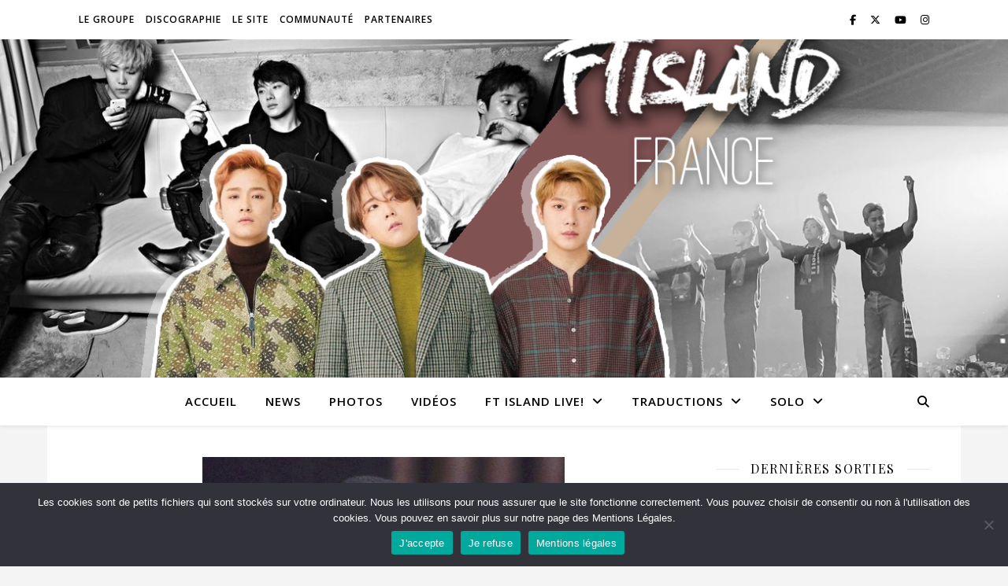

--- FILE ---
content_type: text/html; charset=UTF-8
request_url: https://ftislandfrance.fr/photosvideos-15-11-12-hongki-mc-mcountdown/
body_size: 19191
content:
<!DOCTYPE html>
<html lang="fr-FR">
<head>
	<meta charset="UTF-8">
	<meta name="viewport" content="width=device-width, initial-scale=1.0" />
	<link rel="profile" href="https://gmpg.org/xfn/11">

<title>[Photos/Vidéos] 15.11.12 &#8211; HongKi  MC @ Mcountdown &#8211; FT Island France</title>
<meta name='robots' content='max-image-preview:large' />
<link rel='dns-prefetch' href='//platform-api.sharethis.com' />
<link rel='dns-prefetch' href='//stats.wp.com' />
<link rel='dns-prefetch' href='//fonts.googleapis.com' />
<link rel='preconnect' href='//i0.wp.com' />
<link rel='preconnect' href='//c0.wp.com' />
<link rel="alternate" type="application/rss+xml" title="FT Island France &raquo; Flux" href="https://ftislandfrance.fr/feed/" />
<link rel="alternate" type="application/rss+xml" title="FT Island France &raquo; Flux des commentaires" href="https://ftislandfrance.fr/comments/feed/" />
<link rel="alternate" type="application/rss+xml" title="FT Island France &raquo; [Photos/Vidéos] 15.11.12 &#8211; HongKi  MC @ Mcountdown Flux des commentaires" href="https://ftislandfrance.fr/photosvideos-15-11-12-hongki-mc-mcountdown/feed/" />
<script type="text/javascript">
/* <![CDATA[ */
window._wpemojiSettings = {"baseUrl":"https:\/\/s.w.org\/images\/core\/emoji\/15.0.3\/72x72\/","ext":".png","svgUrl":"https:\/\/s.w.org\/images\/core\/emoji\/15.0.3\/svg\/","svgExt":".svg","source":{"concatemoji":"https:\/\/ftislandfrance.fr\/wp-includes\/js\/wp-emoji-release.min.js?ver=6.6.4"}};
/*! This file is auto-generated */
!function(i,n){var o,s,e;function c(e){try{var t={supportTests:e,timestamp:(new Date).valueOf()};sessionStorage.setItem(o,JSON.stringify(t))}catch(e){}}function p(e,t,n){e.clearRect(0,0,e.canvas.width,e.canvas.height),e.fillText(t,0,0);var t=new Uint32Array(e.getImageData(0,0,e.canvas.width,e.canvas.height).data),r=(e.clearRect(0,0,e.canvas.width,e.canvas.height),e.fillText(n,0,0),new Uint32Array(e.getImageData(0,0,e.canvas.width,e.canvas.height).data));return t.every(function(e,t){return e===r[t]})}function u(e,t,n){switch(t){case"flag":return n(e,"\ud83c\udff3\ufe0f\u200d\u26a7\ufe0f","\ud83c\udff3\ufe0f\u200b\u26a7\ufe0f")?!1:!n(e,"\ud83c\uddfa\ud83c\uddf3","\ud83c\uddfa\u200b\ud83c\uddf3")&&!n(e,"\ud83c\udff4\udb40\udc67\udb40\udc62\udb40\udc65\udb40\udc6e\udb40\udc67\udb40\udc7f","\ud83c\udff4\u200b\udb40\udc67\u200b\udb40\udc62\u200b\udb40\udc65\u200b\udb40\udc6e\u200b\udb40\udc67\u200b\udb40\udc7f");case"emoji":return!n(e,"\ud83d\udc26\u200d\u2b1b","\ud83d\udc26\u200b\u2b1b")}return!1}function f(e,t,n){var r="undefined"!=typeof WorkerGlobalScope&&self instanceof WorkerGlobalScope?new OffscreenCanvas(300,150):i.createElement("canvas"),a=r.getContext("2d",{willReadFrequently:!0}),o=(a.textBaseline="top",a.font="600 32px Arial",{});return e.forEach(function(e){o[e]=t(a,e,n)}),o}function t(e){var t=i.createElement("script");t.src=e,t.defer=!0,i.head.appendChild(t)}"undefined"!=typeof Promise&&(o="wpEmojiSettingsSupports",s=["flag","emoji"],n.supports={everything:!0,everythingExceptFlag:!0},e=new Promise(function(e){i.addEventListener("DOMContentLoaded",e,{once:!0})}),new Promise(function(t){var n=function(){try{var e=JSON.parse(sessionStorage.getItem(o));if("object"==typeof e&&"number"==typeof e.timestamp&&(new Date).valueOf()<e.timestamp+604800&&"object"==typeof e.supportTests)return e.supportTests}catch(e){}return null}();if(!n){if("undefined"!=typeof Worker&&"undefined"!=typeof OffscreenCanvas&&"undefined"!=typeof URL&&URL.createObjectURL&&"undefined"!=typeof Blob)try{var e="postMessage("+f.toString()+"("+[JSON.stringify(s),u.toString(),p.toString()].join(",")+"));",r=new Blob([e],{type:"text/javascript"}),a=new Worker(URL.createObjectURL(r),{name:"wpTestEmojiSupports"});return void(a.onmessage=function(e){c(n=e.data),a.terminate(),t(n)})}catch(e){}c(n=f(s,u,p))}t(n)}).then(function(e){for(var t in e)n.supports[t]=e[t],n.supports.everything=n.supports.everything&&n.supports[t],"flag"!==t&&(n.supports.everythingExceptFlag=n.supports.everythingExceptFlag&&n.supports[t]);n.supports.everythingExceptFlag=n.supports.everythingExceptFlag&&!n.supports.flag,n.DOMReady=!1,n.readyCallback=function(){n.DOMReady=!0}}).then(function(){return e}).then(function(){var e;n.supports.everything||(n.readyCallback(),(e=n.source||{}).concatemoji?t(e.concatemoji):e.wpemoji&&e.twemoji&&(t(e.twemoji),t(e.wpemoji)))}))}((window,document),window._wpemojiSettings);
/* ]]> */
</script>
<style id='wp-emoji-styles-inline-css' type='text/css'>

	img.wp-smiley, img.emoji {
		display: inline !important;
		border: none !important;
		box-shadow: none !important;
		height: 1em !important;
		width: 1em !important;
		margin: 0 0.07em !important;
		vertical-align: -0.1em !important;
		background: none !important;
		padding: 0 !important;
	}
</style>
<link rel='stylesheet' id='wp-block-library-css' href='https://c0.wp.com/c/6.6.4/wp-includes/css/dist/block-library/style.min.css' type='text/css' media='all' />
<link rel='stylesheet' id='mediaelement-css' href='https://c0.wp.com/c/6.6.4/wp-includes/js/mediaelement/mediaelementplayer-legacy.min.css' type='text/css' media='all' />
<link rel='stylesheet' id='wp-mediaelement-css' href='https://c0.wp.com/c/6.6.4/wp-includes/js/mediaelement/wp-mediaelement.min.css' type='text/css' media='all' />
<style id='jetpack-sharing-buttons-style-inline-css' type='text/css'>
.jetpack-sharing-buttons__services-list{display:flex;flex-direction:row;flex-wrap:wrap;gap:0;list-style-type:none;margin:5px;padding:0}.jetpack-sharing-buttons__services-list.has-small-icon-size{font-size:12px}.jetpack-sharing-buttons__services-list.has-normal-icon-size{font-size:16px}.jetpack-sharing-buttons__services-list.has-large-icon-size{font-size:24px}.jetpack-sharing-buttons__services-list.has-huge-icon-size{font-size:36px}@media print{.jetpack-sharing-buttons__services-list{display:none!important}}.editor-styles-wrapper .wp-block-jetpack-sharing-buttons{gap:0;padding-inline-start:0}ul.jetpack-sharing-buttons__services-list.has-background{padding:1.25em 2.375em}
</style>
<style id='classic-theme-styles-inline-css' type='text/css'>
/*! This file is auto-generated */
.wp-block-button__link{color:#fff;background-color:#32373c;border-radius:9999px;box-shadow:none;text-decoration:none;padding:calc(.667em + 2px) calc(1.333em + 2px);font-size:1.125em}.wp-block-file__button{background:#32373c;color:#fff;text-decoration:none}
</style>
<style id='global-styles-inline-css' type='text/css'>
:root{--wp--preset--aspect-ratio--square: 1;--wp--preset--aspect-ratio--4-3: 4/3;--wp--preset--aspect-ratio--3-4: 3/4;--wp--preset--aspect-ratio--3-2: 3/2;--wp--preset--aspect-ratio--2-3: 2/3;--wp--preset--aspect-ratio--16-9: 16/9;--wp--preset--aspect-ratio--9-16: 9/16;--wp--preset--color--black: #000000;--wp--preset--color--cyan-bluish-gray: #abb8c3;--wp--preset--color--white: #ffffff;--wp--preset--color--pale-pink: #f78da7;--wp--preset--color--vivid-red: #cf2e2e;--wp--preset--color--luminous-vivid-orange: #ff6900;--wp--preset--color--luminous-vivid-amber: #fcb900;--wp--preset--color--light-green-cyan: #7bdcb5;--wp--preset--color--vivid-green-cyan: #00d084;--wp--preset--color--pale-cyan-blue: #8ed1fc;--wp--preset--color--vivid-cyan-blue: #0693e3;--wp--preset--color--vivid-purple: #9b51e0;--wp--preset--gradient--vivid-cyan-blue-to-vivid-purple: linear-gradient(135deg,rgba(6,147,227,1) 0%,rgb(155,81,224) 100%);--wp--preset--gradient--light-green-cyan-to-vivid-green-cyan: linear-gradient(135deg,rgb(122,220,180) 0%,rgb(0,208,130) 100%);--wp--preset--gradient--luminous-vivid-amber-to-luminous-vivid-orange: linear-gradient(135deg,rgba(252,185,0,1) 0%,rgba(255,105,0,1) 100%);--wp--preset--gradient--luminous-vivid-orange-to-vivid-red: linear-gradient(135deg,rgba(255,105,0,1) 0%,rgb(207,46,46) 100%);--wp--preset--gradient--very-light-gray-to-cyan-bluish-gray: linear-gradient(135deg,rgb(238,238,238) 0%,rgb(169,184,195) 100%);--wp--preset--gradient--cool-to-warm-spectrum: linear-gradient(135deg,rgb(74,234,220) 0%,rgb(151,120,209) 20%,rgb(207,42,186) 40%,rgb(238,44,130) 60%,rgb(251,105,98) 80%,rgb(254,248,76) 100%);--wp--preset--gradient--blush-light-purple: linear-gradient(135deg,rgb(255,206,236) 0%,rgb(152,150,240) 100%);--wp--preset--gradient--blush-bordeaux: linear-gradient(135deg,rgb(254,205,165) 0%,rgb(254,45,45) 50%,rgb(107,0,62) 100%);--wp--preset--gradient--luminous-dusk: linear-gradient(135deg,rgb(255,203,112) 0%,rgb(199,81,192) 50%,rgb(65,88,208) 100%);--wp--preset--gradient--pale-ocean: linear-gradient(135deg,rgb(255,245,203) 0%,rgb(182,227,212) 50%,rgb(51,167,181) 100%);--wp--preset--gradient--electric-grass: linear-gradient(135deg,rgb(202,248,128) 0%,rgb(113,206,126) 100%);--wp--preset--gradient--midnight: linear-gradient(135deg,rgb(2,3,129) 0%,rgb(40,116,252) 100%);--wp--preset--font-size--small: 13px;--wp--preset--font-size--medium: 20px;--wp--preset--font-size--large: 36px;--wp--preset--font-size--x-large: 42px;--wp--preset--spacing--20: 0.44rem;--wp--preset--spacing--30: 0.67rem;--wp--preset--spacing--40: 1rem;--wp--preset--spacing--50: 1.5rem;--wp--preset--spacing--60: 2.25rem;--wp--preset--spacing--70: 3.38rem;--wp--preset--spacing--80: 5.06rem;--wp--preset--shadow--natural: 6px 6px 9px rgba(0, 0, 0, 0.2);--wp--preset--shadow--deep: 12px 12px 50px rgba(0, 0, 0, 0.4);--wp--preset--shadow--sharp: 6px 6px 0px rgba(0, 0, 0, 0.2);--wp--preset--shadow--outlined: 6px 6px 0px -3px rgba(255, 255, 255, 1), 6px 6px rgba(0, 0, 0, 1);--wp--preset--shadow--crisp: 6px 6px 0px rgba(0, 0, 0, 1);}:root :where(.is-layout-flow) > :first-child{margin-block-start: 0;}:root :where(.is-layout-flow) > :last-child{margin-block-end: 0;}:root :where(.is-layout-flow) > *{margin-block-start: 24px;margin-block-end: 0;}:root :where(.is-layout-constrained) > :first-child{margin-block-start: 0;}:root :where(.is-layout-constrained) > :last-child{margin-block-end: 0;}:root :where(.is-layout-constrained) > *{margin-block-start: 24px;margin-block-end: 0;}:root :where(.is-layout-flex){gap: 24px;}:root :where(.is-layout-grid){gap: 24px;}body .is-layout-flex{display: flex;}.is-layout-flex{flex-wrap: wrap;align-items: center;}.is-layout-flex > :is(*, div){margin: 0;}body .is-layout-grid{display: grid;}.is-layout-grid > :is(*, div){margin: 0;}.has-black-color{color: var(--wp--preset--color--black) !important;}.has-cyan-bluish-gray-color{color: var(--wp--preset--color--cyan-bluish-gray) !important;}.has-white-color{color: var(--wp--preset--color--white) !important;}.has-pale-pink-color{color: var(--wp--preset--color--pale-pink) !important;}.has-vivid-red-color{color: var(--wp--preset--color--vivid-red) !important;}.has-luminous-vivid-orange-color{color: var(--wp--preset--color--luminous-vivid-orange) !important;}.has-luminous-vivid-amber-color{color: var(--wp--preset--color--luminous-vivid-amber) !important;}.has-light-green-cyan-color{color: var(--wp--preset--color--light-green-cyan) !important;}.has-vivid-green-cyan-color{color: var(--wp--preset--color--vivid-green-cyan) !important;}.has-pale-cyan-blue-color{color: var(--wp--preset--color--pale-cyan-blue) !important;}.has-vivid-cyan-blue-color{color: var(--wp--preset--color--vivid-cyan-blue) !important;}.has-vivid-purple-color{color: var(--wp--preset--color--vivid-purple) !important;}.has-black-background-color{background-color: var(--wp--preset--color--black) !important;}.has-cyan-bluish-gray-background-color{background-color: var(--wp--preset--color--cyan-bluish-gray) !important;}.has-white-background-color{background-color: var(--wp--preset--color--white) !important;}.has-pale-pink-background-color{background-color: var(--wp--preset--color--pale-pink) !important;}.has-vivid-red-background-color{background-color: var(--wp--preset--color--vivid-red) !important;}.has-luminous-vivid-orange-background-color{background-color: var(--wp--preset--color--luminous-vivid-orange) !important;}.has-luminous-vivid-amber-background-color{background-color: var(--wp--preset--color--luminous-vivid-amber) !important;}.has-light-green-cyan-background-color{background-color: var(--wp--preset--color--light-green-cyan) !important;}.has-vivid-green-cyan-background-color{background-color: var(--wp--preset--color--vivid-green-cyan) !important;}.has-pale-cyan-blue-background-color{background-color: var(--wp--preset--color--pale-cyan-blue) !important;}.has-vivid-cyan-blue-background-color{background-color: var(--wp--preset--color--vivid-cyan-blue) !important;}.has-vivid-purple-background-color{background-color: var(--wp--preset--color--vivid-purple) !important;}.has-black-border-color{border-color: var(--wp--preset--color--black) !important;}.has-cyan-bluish-gray-border-color{border-color: var(--wp--preset--color--cyan-bluish-gray) !important;}.has-white-border-color{border-color: var(--wp--preset--color--white) !important;}.has-pale-pink-border-color{border-color: var(--wp--preset--color--pale-pink) !important;}.has-vivid-red-border-color{border-color: var(--wp--preset--color--vivid-red) !important;}.has-luminous-vivid-orange-border-color{border-color: var(--wp--preset--color--luminous-vivid-orange) !important;}.has-luminous-vivid-amber-border-color{border-color: var(--wp--preset--color--luminous-vivid-amber) !important;}.has-light-green-cyan-border-color{border-color: var(--wp--preset--color--light-green-cyan) !important;}.has-vivid-green-cyan-border-color{border-color: var(--wp--preset--color--vivid-green-cyan) !important;}.has-pale-cyan-blue-border-color{border-color: var(--wp--preset--color--pale-cyan-blue) !important;}.has-vivid-cyan-blue-border-color{border-color: var(--wp--preset--color--vivid-cyan-blue) !important;}.has-vivid-purple-border-color{border-color: var(--wp--preset--color--vivid-purple) !important;}.has-vivid-cyan-blue-to-vivid-purple-gradient-background{background: var(--wp--preset--gradient--vivid-cyan-blue-to-vivid-purple) !important;}.has-light-green-cyan-to-vivid-green-cyan-gradient-background{background: var(--wp--preset--gradient--light-green-cyan-to-vivid-green-cyan) !important;}.has-luminous-vivid-amber-to-luminous-vivid-orange-gradient-background{background: var(--wp--preset--gradient--luminous-vivid-amber-to-luminous-vivid-orange) !important;}.has-luminous-vivid-orange-to-vivid-red-gradient-background{background: var(--wp--preset--gradient--luminous-vivid-orange-to-vivid-red) !important;}.has-very-light-gray-to-cyan-bluish-gray-gradient-background{background: var(--wp--preset--gradient--very-light-gray-to-cyan-bluish-gray) !important;}.has-cool-to-warm-spectrum-gradient-background{background: var(--wp--preset--gradient--cool-to-warm-spectrum) !important;}.has-blush-light-purple-gradient-background{background: var(--wp--preset--gradient--blush-light-purple) !important;}.has-blush-bordeaux-gradient-background{background: var(--wp--preset--gradient--blush-bordeaux) !important;}.has-luminous-dusk-gradient-background{background: var(--wp--preset--gradient--luminous-dusk) !important;}.has-pale-ocean-gradient-background{background: var(--wp--preset--gradient--pale-ocean) !important;}.has-electric-grass-gradient-background{background: var(--wp--preset--gradient--electric-grass) !important;}.has-midnight-gradient-background{background: var(--wp--preset--gradient--midnight) !important;}.has-small-font-size{font-size: var(--wp--preset--font-size--small) !important;}.has-medium-font-size{font-size: var(--wp--preset--font-size--medium) !important;}.has-large-font-size{font-size: var(--wp--preset--font-size--large) !important;}.has-x-large-font-size{font-size: var(--wp--preset--font-size--x-large) !important;}
:root :where(.wp-block-pullquote){font-size: 1.5em;line-height: 1.6;}
</style>
<link rel='stylesheet' id='cookie-notice-front-css' href='https://ftislandfrance.fr/wp-content/plugins/cookie-notice/css/front.min.css?ver=2.5.11' type='text/css' media='all' />
<link rel='stylesheet' id='ngg_trigger_buttons-css' href='https://ftislandfrance.fr/wp-content/plugins/nextgen-gallery/static/GalleryDisplay/trigger_buttons.css?ver=4.0.4' type='text/css' media='all' />
<link rel='stylesheet' id='simplelightbox-0-css' href='https://ftislandfrance.fr/wp-content/plugins/nextgen-gallery/static/Lightbox/simplelightbox/simple-lightbox.css?ver=4.0.4' type='text/css' media='all' />
<link rel='stylesheet' id='fontawesome_v4_shim_style-css' href='https://ftislandfrance.fr/wp-content/plugins/nextgen-gallery/static/FontAwesome/css/v4-shims.min.css?ver=6.6.4' type='text/css' media='all' />
<link rel='stylesheet' id='fontawesome-css' href='https://ftislandfrance.fr/wp-content/plugins/nextgen-gallery/static/FontAwesome/css/all.min.css?ver=6.6.4' type='text/css' media='all' />
<link rel='stylesheet' id='nextgen_pagination_style-css' href='https://ftislandfrance.fr/wp-content/plugins/nextgen-gallery/static/GalleryDisplay/pagination_style.css?ver=4.0.4' type='text/css' media='all' />
<link rel='stylesheet' id='nextgen_basic_thumbnails_style-css' href='https://ftislandfrance.fr/wp-content/plugins/nextgen-gallery/static/Thumbnails/nextgen_basic_thumbnails.css?ver=4.0.4' type='text/css' media='all' />
<link rel='stylesheet' id='ashe-style-css' href='https://ftislandfrance.fr/wp-content/themes/ashe/style.css?ver=2.234' type='text/css' media='all' />
<link rel='stylesheet' id='fontello-css' href='https://ftislandfrance.fr/wp-content/themes/ashe/assets/css/fontello.css?ver=6.6.4' type='text/css' media='all' />
<link rel='stylesheet' id='slick-css' href='https://ftislandfrance.fr/wp-content/themes/ashe/assets/css/slick.css?ver=6.6.4' type='text/css' media='all' />
<link rel='stylesheet' id='scrollbar-css' href='https://ftislandfrance.fr/wp-content/themes/ashe/assets/css/perfect-scrollbar.css?ver=6.6.4' type='text/css' media='all' />
<link rel='stylesheet' id='ashe-responsive-css' href='https://ftislandfrance.fr/wp-content/themes/ashe/assets/css/responsive.css?ver=1.9.7' type='text/css' media='all' />
<link rel='stylesheet' id='ashe-playfair-font-css' href='//fonts.googleapis.com/css?family=Playfair+Display%3A400%2C700&#038;ver=1.0.0' type='text/css' media='all' />
<link rel='stylesheet' id='ashe-opensans-font-css' href='//fonts.googleapis.com/css?family=Open+Sans%3A400italic%2C400%2C600italic%2C600%2C700italic%2C700&#038;ver=1.0.0' type='text/css' media='all' />
<script type="text/javascript" id="cookie-notice-front-js-before">
/* <![CDATA[ */
var cnArgs = {"ajaxUrl":"https:\/\/ftislandfrance.fr\/wp-admin\/admin-ajax.php","nonce":"f572abb534","hideEffect":"fade","position":"bottom","onScroll":false,"onScrollOffset":100,"onClick":false,"cookieName":"cookie_notice_accepted","cookieTime":2592000,"cookieTimeRejected":2592000,"globalCookie":false,"redirection":false,"cache":false,"revokeCookies":false,"revokeCookiesOpt":"automatic"};
/* ]]> */
</script>
<script type="text/javascript" src="https://ftislandfrance.fr/wp-content/plugins/cookie-notice/js/front.min.js?ver=2.5.11" id="cookie-notice-front-js"></script>
<script type="text/javascript" src="https://c0.wp.com/c/6.6.4/wp-includes/js/jquery/jquery.min.js" id="jquery-core-js"></script>
<script type="text/javascript" src="https://c0.wp.com/c/6.6.4/wp-includes/js/jquery/jquery-migrate.min.js" id="jquery-migrate-js"></script>
<script type="text/javascript" id="photocrati_ajax-js-extra">
/* <![CDATA[ */
var photocrati_ajax = {"url":"https:\/\/ftislandfrance.fr\/index.php?photocrati_ajax=1","rest_url":"https:\/\/ftislandfrance.fr\/wp-json\/","wp_home_url":"https:\/\/ftislandfrance.fr","wp_site_url":"https:\/\/ftislandfrance.fr","wp_root_url":"https:\/\/ftislandfrance.fr","wp_plugins_url":"https:\/\/ftislandfrance.fr\/wp-content\/plugins","wp_content_url":"https:\/\/ftislandfrance.fr\/wp-content","wp_includes_url":"https:\/\/ftislandfrance.fr\/wp-includes\/","ngg_param_slug":"nggallery","rest_nonce":"cc5d7bb13e"};
/* ]]> */
</script>
<script type="text/javascript" src="https://ftislandfrance.fr/wp-content/plugins/nextgen-gallery/static/Legacy/ajax.min.js?ver=4.0.4" id="photocrati_ajax-js"></script>
<script type="text/javascript" src="https://ftislandfrance.fr/wp-content/plugins/nextgen-gallery/static/FontAwesome/js/v4-shims.min.js?ver=5.3.1" id="fontawesome_v4_shim-js"></script>
<script type="text/javascript" defer crossorigin="anonymous" data-auto-replace-svg="false" data-keep-original-source="false" data-search-pseudo-elements src="https://ftislandfrance.fr/wp-content/plugins/nextgen-gallery/static/FontAwesome/js/all.min.js?ver=5.3.1" id="fontawesome-js"></script>
<script type="text/javascript" src="https://ftislandfrance.fr/wp-content/plugins/nextgen-gallery/static/Thumbnails/nextgen_basic_thumbnails.js?ver=4.0.4" id="nextgen_basic_thumbnails_script-js"></script>
<script type="text/javascript" src="//platform-api.sharethis.com/js/sharethis.js#source=googleanalytics-wordpress#product=ga&amp;property=5eef378aa922da001296fa64" id="googleanalytics-platform-sharethis-js"></script>
<link rel="https://api.w.org/" href="https://ftislandfrance.fr/wp-json/" /><link rel="alternate" title="JSON" type="application/json" href="https://ftislandfrance.fr/wp-json/wp/v2/posts/6486" /><link rel="EditURI" type="application/rsd+xml" title="RSD" href="https://ftislandfrance.fr/xmlrpc.php?rsd" />
<meta name="generator" content="WordPress 6.6.4" />
<link rel="canonical" href="https://ftislandfrance.fr/photosvideos-15-11-12-hongki-mc-mcountdown/" />
<link rel='shortlink' href='https://ftislandfrance.fr/?p=6486' />
<link rel="alternate" title="oEmbed (JSON)" type="application/json+oembed" href="https://ftislandfrance.fr/wp-json/oembed/1.0/embed?url=https%3A%2F%2Fftislandfrance.fr%2Fphotosvideos-15-11-12-hongki-mc-mcountdown%2F" />
<link rel="alternate" title="oEmbed (XML)" type="text/xml+oembed" href="https://ftislandfrance.fr/wp-json/oembed/1.0/embed?url=https%3A%2F%2Fftislandfrance.fr%2Fphotosvideos-15-11-12-hongki-mc-mcountdown%2F&#038;format=xml" />
	<style>img#wpstats{display:none}</style>
		<link rel="pingback" href="https://ftislandfrance.fr/xmlrpc.php">
<style id="ashe_dynamic_css">#top-bar {background-color: #ffffff;}#top-bar a {color: #000000;}#top-bar a:hover,#top-bar li.current-menu-item > a,#top-bar li.current-menu-ancestor > a,#top-bar .sub-menu li.current-menu-item > a,#top-bar .sub-menu li.current-menu-ancestor> a {color: #b24949;}#top-menu .sub-menu,#top-menu .sub-menu a {background-color: #ffffff;border-color: rgba(0,0,0, 0.05);}@media screen and ( max-width: 979px ) {.top-bar-socials {float: none !important;}.top-bar-socials a {line-height: 40px !important;}}.header-logo a,.site-description {color: #111111;}.entry-header {background-color: #ffffff;}#main-nav {background-color: #ffffff;box-shadow: 0px 1px 5px rgba(0,0,0, 0.1);}#featured-links h6 {background-color: rgba(255,255,255, 0.85);color: #000000;}#main-nav a,#main-nav i,#main-nav #s {color: #000000;}.main-nav-sidebar span,.sidebar-alt-close-btn span {background-color: #000000;}#main-nav a:hover,#main-nav i:hover,#main-nav li.current-menu-item > a,#main-nav li.current-menu-ancestor > a,#main-nav .sub-menu li.current-menu-item > a,#main-nav .sub-menu li.current-menu-ancestor> a {color: #b24949;}.main-nav-sidebar:hover span {background-color: #b24949;}#main-menu .sub-menu,#main-menu .sub-menu a {background-color: #ffffff;border-color: rgba(0,0,0, 0.05);}#main-nav #s {background-color: #ffffff;}#main-nav #s::-webkit-input-placeholder { /* Chrome/Opera/Safari */color: rgba(0,0,0, 0.7);}#main-nav #s::-moz-placeholder { /* Firefox 19+ */color: rgba(0,0,0, 0.7);}#main-nav #s:-ms-input-placeholder { /* IE 10+ */color: rgba(0,0,0, 0.7);}#main-nav #s:-moz-placeholder { /* Firefox 18- */color: rgba(0,0,0, 0.7);}/* Background */.sidebar-alt,#featured-links,.main-content,.featured-slider-area,.page-content select,.page-content input,.page-content textarea {background-color: #ffffff;}/* Text */.page-content,.page-content select,.page-content input,.page-content textarea,.page-content .post-author a,.page-content .ashe-widget a,.page-content .comment-author {color: #464646;}/* Title */.page-content h1,.page-content h2,.page-content h3,.page-content h4,.page-content h5,.page-content h6,.page-content .post-title a,.page-content .author-description h4 a,.page-content .related-posts h4 a,.page-content .blog-pagination .previous-page a,.page-content .blog-pagination .next-page a,blockquote,.page-content .post-share a {color: #030303;}.page-content .post-title a:hover {color: rgba(3,3,3, 0.75);}/* Meta */.page-content .post-date,.page-content .post-comments,.page-content .post-author,.page-content [data-layout*="list"] .post-author a,.page-content .related-post-date,.page-content .comment-meta a,.page-content .author-share a,.page-content .post-tags a,.page-content .tagcloud a,.widget_categories li,.widget_archive li,.ahse-subscribe-box p,.rpwwt-post-author,.rpwwt-post-categories,.rpwwt-post-date,.rpwwt-post-comments-number {color: #a1a1a1;}.page-content input::-webkit-input-placeholder { /* Chrome/Opera/Safari */color: #a1a1a1;}.page-content input::-moz-placeholder { /* Firefox 19+ */color: #a1a1a1;}.page-content input:-ms-input-placeholder { /* IE 10+ */color: #a1a1a1;}.page-content input:-moz-placeholder { /* Firefox 18- */color: #a1a1a1;}/* Accent */a,.post-categories,.page-content .ashe-widget.widget_text a {color: #b24949;}/* Disable TMP.page-content .elementor a,.page-content .elementor a:hover {color: inherit;}*/.ps-container > .ps-scrollbar-y-rail > .ps-scrollbar-y {background: #b24949;}a:not(.header-logo-a):hover {color: rgba(178,73,73, 0.8);}blockquote {border-color: #b24949;}/* Selection */::-moz-selection {color: #ffffff;background: #b24949;}::selection {color: #ffffff;background: #b24949;}/* Border */.page-content .post-footer,[data-layout*="list"] .blog-grid > li,.page-content .author-description,.page-content .related-posts,.page-content .entry-comments,.page-content .ashe-widget li,.page-content #wp-calendar,.page-content #wp-calendar caption,.page-content #wp-calendar tbody td,.page-content .widget_nav_menu li a,.page-content .tagcloud a,.page-content select,.page-content input,.page-content textarea,.widget-title h2:before,.widget-title h2:after,.post-tags a,.gallery-caption,.wp-caption-text,table tr,table th,table td,pre,.category-description {border-color: #e8e8e8;}hr {background-color: #e8e8e8;}/* Buttons */.widget_search i,.widget_search #searchsubmit,.wp-block-search button,.single-navigation i,.page-content .submit,.page-content .blog-pagination.numeric a,.page-content .blog-pagination.load-more a,.page-content .ashe-subscribe-box input[type="submit"],.page-content .widget_wysija input[type="submit"],.page-content .post-password-form input[type="submit"],.page-content .wpcf7 [type="submit"] {color: #ffffff;background-color: #333333;}.single-navigation i:hover,.page-content .submit:hover,.ashe-boxed-style .page-content .submit:hover,.page-content .blog-pagination.numeric a:hover,.ashe-boxed-style .page-content .blog-pagination.numeric a:hover,.page-content .blog-pagination.numeric span,.page-content .blog-pagination.load-more a:hover,.page-content .ashe-subscribe-box input[type="submit"]:hover,.page-content .widget_wysija input[type="submit"]:hover,.page-content .post-password-form input[type="submit"]:hover,.page-content .wpcf7 [type="submit"]:hover {color: #ffffff;background-color: #b24949;}/* Image Overlay */.image-overlay,#infscr-loading,.page-content h4.image-overlay {color: #ffffff;background-color: rgba(73,73,73, 0.3);}.image-overlay a,.post-slider .prev-arrow,.post-slider .next-arrow,.page-content .image-overlay a,#featured-slider .slick-arrow,#featured-slider .slider-dots {color: #ffffff;}.slide-caption {background: rgba(255,255,255, 0.95);}#featured-slider .slick-active {background: #ffffff;}#page-footer,#page-footer select,#page-footer input,#page-footer textarea {background-color: #f6f6f6;color: #333333;}#page-footer,#page-footer a,#page-footer select,#page-footer input,#page-footer textarea {color: #333333;}#page-footer #s::-webkit-input-placeholder { /* Chrome/Opera/Safari */color: #333333;}#page-footer #s::-moz-placeholder { /* Firefox 19+ */color: #333333;}#page-footer #s:-ms-input-placeholder { /* IE 10+ */color: #333333;}#page-footer #s:-moz-placeholder { /* Firefox 18- */color: #333333;}/* Title */#page-footer h1,#page-footer h2,#page-footer h3,#page-footer h4,#page-footer h5,#page-footer h6 {color: #111111;}#page-footer a:hover {color: #b24949;}/* Border */#page-footer a,#page-footer .ashe-widget li,#page-footer #wp-calendar,#page-footer #wp-calendar caption,#page-footer #wp-calendar tbody td,#page-footer .widget_nav_menu li a,#page-footer select,#page-footer input,#page-footer textarea,#page-footer .widget-title h2:before,#page-footer .widget-title h2:after,.footer-widgets {border-color: #e0dbdb;}#page-footer hr {background-color: #e0dbdb;}.ashe-preloader-wrap {background-color: #ffffff;}@media screen and ( max-width: 768px ) {.featured-slider-area {display: none;}}@media screen and ( max-width: 768px ) {#featured-links {display: none;}}@media screen and ( max-width: 640px ) {.related-posts {display: none;}}.header-logo a {font-family: 'Open Sans';}#top-menu li a {font-family: 'Open Sans';}#main-menu li a {font-family: 'Open Sans';}#mobile-menu li,.mobile-menu-btn a {font-family: 'Open Sans';}#top-menu li a,#main-menu li a,#mobile-menu li,.mobile-menu-btn a {text-transform: uppercase;}.boxed-wrapper {max-width: 1160px;}.sidebar-alt {max-width: 340px;left: -340px; padding: 85px 35px 0px;}.sidebar-left,.sidebar-right {width: 307px;}.main-container {width: calc(100% - 307px);width: -webkit-calc(100% - 307px);}#top-bar > div,#main-nav > div,#featured-links,.main-content,.page-footer-inner,.featured-slider-area.boxed-wrapper {padding-left: 40px;padding-right: 40px;}#top-menu {float: left;}.top-bar-socials {float: right;}.entry-header {height: 500px;background-image:url(https://ftislandfrance.fr/wp-content/uploads/2020/08/cropped-banniere-ftisland-france-MAJ-2020.png);background-size: cover;}.entry-header {background-position: center center;}.logo-img {max-width: 500px;}.mini-logo a {max-width: 70px;}.header-logo a:not(.logo-img),.site-description {display: none;}#main-nav {text-align: center;}.main-nav-sidebar {position: absolute;top: 0px;left: 40px;z-index: 1;}.main-nav-icons {position: absolute;top: 0px;right: 40px;z-index: 2;}.mini-logo {position: absolute;left: auto;top: 0;}.main-nav-sidebar ~ .mini-logo {margin-left: 30px;}#featured-links .featured-link {margin-right: 20px;}#featured-links .featured-link:last-of-type {margin-right: 0;}#featured-links .featured-link {width: calc( (100% - -20px) / 0 - 1px);width: -webkit-calc( (100% - -20px) / 0- 1px);}.featured-link:nth-child(2) .cv-inner {display: none;}.featured-link:nth-child(3) .cv-inner {display: none;}.blog-grid > li {width: 100%;margin-bottom: 30px;}.sidebar-right {padding-left: 37px;}.footer-widgets > .ashe-widget {width: 30%;margin-right: 5%;}.footer-widgets > .ashe-widget:nth-child(3n+3) {margin-right: 0;}.footer-widgets > .ashe-widget:nth-child(3n+4) {clear: both;}.copyright-info {float: right;}.footer-socials {float: left;}.woocommerce div.product .stock,.woocommerce div.product p.price,.woocommerce div.product span.price,.woocommerce ul.products li.product .price,.woocommerce-Reviews .woocommerce-review__author,.woocommerce form .form-row .required,.woocommerce form .form-row.woocommerce-invalid label,.woocommerce .page-content div.product .woocommerce-tabs ul.tabs li a {color: #464646;}.woocommerce a.remove:hover {color: #464646 !important;}.woocommerce a.remove,.woocommerce .product_meta,.page-content .woocommerce-breadcrumb,.page-content .woocommerce-review-link,.page-content .woocommerce-breadcrumb a,.page-content .woocommerce-MyAccount-navigation-link a,.woocommerce .woocommerce-info:before,.woocommerce .page-content .woocommerce-result-count,.woocommerce-page .page-content .woocommerce-result-count,.woocommerce-Reviews .woocommerce-review__published-date,.woocommerce .product_list_widget .quantity,.woocommerce .widget_products .amount,.woocommerce .widget_price_filter .price_slider_amount,.woocommerce .widget_recently_viewed_products .amount,.woocommerce .widget_top_rated_products .amount,.woocommerce .widget_recent_reviews .reviewer {color: #a1a1a1;}.woocommerce a.remove {color: #a1a1a1 !important;}p.demo_store,.woocommerce-store-notice,.woocommerce span.onsale { background-color: #b24949;}.woocommerce .star-rating::before,.woocommerce .star-rating span::before,.woocommerce .page-content ul.products li.product .button,.page-content .woocommerce ul.products li.product .button,.page-content .woocommerce-MyAccount-navigation-link.is-active a,.page-content .woocommerce-MyAccount-navigation-link a:hover { color: #b24949;}.woocommerce form.login,.woocommerce form.register,.woocommerce-account fieldset,.woocommerce form.checkout_coupon,.woocommerce .woocommerce-info,.woocommerce .woocommerce-error,.woocommerce .woocommerce-message,.woocommerce .widget_shopping_cart .total,.woocommerce.widget_shopping_cart .total,.woocommerce-Reviews .comment_container,.woocommerce-cart #payment ul.payment_methods,#add_payment_method #payment ul.payment_methods,.woocommerce-checkout #payment ul.payment_methods,.woocommerce div.product .woocommerce-tabs ul.tabs::before,.woocommerce div.product .woocommerce-tabs ul.tabs::after,.woocommerce div.product .woocommerce-tabs ul.tabs li,.woocommerce .woocommerce-MyAccount-navigation-link,.select2-container--default .select2-selection--single {border-color: #e8e8e8;}.woocommerce-cart #payment,#add_payment_method #payment,.woocommerce-checkout #payment,.woocommerce .woocommerce-info,.woocommerce .woocommerce-error,.woocommerce .woocommerce-message,.woocommerce div.product .woocommerce-tabs ul.tabs li {background-color: rgba(232,232,232, 0.3);}.woocommerce-cart #payment div.payment_box::before,#add_payment_method #payment div.payment_box::before,.woocommerce-checkout #payment div.payment_box::before {border-color: rgba(232,232,232, 0.5);}.woocommerce-cart #payment div.payment_box,#add_payment_method #payment div.payment_box,.woocommerce-checkout #payment div.payment_box {background-color: rgba(232,232,232, 0.5);}.page-content .woocommerce input.button,.page-content .woocommerce a.button,.page-content .woocommerce a.button.alt,.page-content .woocommerce button.button.alt,.page-content .woocommerce input.button.alt,.page-content .woocommerce #respond input#submit.alt,.woocommerce .page-content .widget_product_search input[type="submit"],.woocommerce .page-content .woocommerce-message .button,.woocommerce .page-content a.button.alt,.woocommerce .page-content button.button.alt,.woocommerce .page-content #respond input#submit,.woocommerce .page-content .widget_price_filter .button,.woocommerce .page-content .woocommerce-message .button,.woocommerce-page .page-content .woocommerce-message .button,.woocommerce .page-content nav.woocommerce-pagination ul li a,.woocommerce .page-content nav.woocommerce-pagination ul li span {color: #ffffff;background-color: #333333;}.page-content .woocommerce input.button:hover,.page-content .woocommerce a.button:hover,.page-content .woocommerce a.button.alt:hover,.ashe-boxed-style .page-content .woocommerce a.button.alt:hover,.page-content .woocommerce button.button.alt:hover,.page-content .woocommerce input.button.alt:hover,.page-content .woocommerce #respond input#submit.alt:hover,.woocommerce .page-content .woocommerce-message .button:hover,.woocommerce .page-content a.button.alt:hover,.woocommerce .page-content button.button.alt:hover,.ashe-boxed-style.woocommerce .page-content button.button.alt:hover,.ashe-boxed-style.woocommerce .page-content #respond input#submit:hover,.woocommerce .page-content #respond input#submit:hover,.woocommerce .page-content .widget_price_filter .button:hover,.woocommerce .page-content .woocommerce-message .button:hover,.woocommerce-page .page-content .woocommerce-message .button:hover,.woocommerce .page-content nav.woocommerce-pagination ul li a:hover,.woocommerce .page-content nav.woocommerce-pagination ul li span.current {color: #ffffff;background-color: #b24949;}.woocommerce .page-content nav.woocommerce-pagination ul li a.prev,.woocommerce .page-content nav.woocommerce-pagination ul li a.next {color: #333333;}.woocommerce .page-content nav.woocommerce-pagination ul li a.prev:hover,.woocommerce .page-content nav.woocommerce-pagination ul li a.next:hover {color: #b24949;}.woocommerce .page-content nav.woocommerce-pagination ul li a.prev:after,.woocommerce .page-content nav.woocommerce-pagination ul li a.next:after {color: #ffffff;}.woocommerce .page-content nav.woocommerce-pagination ul li a.prev:hover:after,.woocommerce .page-content nav.woocommerce-pagination ul li a.next:hover:after {color: #ffffff;}.cssload-cube{background-color:#333333;width:9px;height:9px;position:absolute;margin:auto;animation:cssload-cubemove 2s infinite ease-in-out;-o-animation:cssload-cubemove 2s infinite ease-in-out;-ms-animation:cssload-cubemove 2s infinite ease-in-out;-webkit-animation:cssload-cubemove 2s infinite ease-in-out;-moz-animation:cssload-cubemove 2s infinite ease-in-out}.cssload-cube1{left:13px;top:0;animation-delay:.1s;-o-animation-delay:.1s;-ms-animation-delay:.1s;-webkit-animation-delay:.1s;-moz-animation-delay:.1s}.cssload-cube2{left:25px;top:0;animation-delay:.2s;-o-animation-delay:.2s;-ms-animation-delay:.2s;-webkit-animation-delay:.2s;-moz-animation-delay:.2s}.cssload-cube3{left:38px;top:0;animation-delay:.3s;-o-animation-delay:.3s;-ms-animation-delay:.3s;-webkit-animation-delay:.3s;-moz-animation-delay:.3s}.cssload-cube4{left:0;top:13px;animation-delay:.1s;-o-animation-delay:.1s;-ms-animation-delay:.1s;-webkit-animation-delay:.1s;-moz-animation-delay:.1s}.cssload-cube5{left:13px;top:13px;animation-delay:.2s;-o-animation-delay:.2s;-ms-animation-delay:.2s;-webkit-animation-delay:.2s;-moz-animation-delay:.2s}.cssload-cube6{left:25px;top:13px;animation-delay:.3s;-o-animation-delay:.3s;-ms-animation-delay:.3s;-webkit-animation-delay:.3s;-moz-animation-delay:.3s}.cssload-cube7{left:38px;top:13px;animation-delay:.4s;-o-animation-delay:.4s;-ms-animation-delay:.4s;-webkit-animation-delay:.4s;-moz-animation-delay:.4s}.cssload-cube8{left:0;top:25px;animation-delay:.2s;-o-animation-delay:.2s;-ms-animation-delay:.2s;-webkit-animation-delay:.2s;-moz-animation-delay:.2s}.cssload-cube9{left:13px;top:25px;animation-delay:.3s;-o-animation-delay:.3s;-ms-animation-delay:.3s;-webkit-animation-delay:.3s;-moz-animation-delay:.3s}.cssload-cube10{left:25px;top:25px;animation-delay:.4s;-o-animation-delay:.4s;-ms-animation-delay:.4s;-webkit-animation-delay:.4s;-moz-animation-delay:.4s}.cssload-cube11{left:38px;top:25px;animation-delay:.5s;-o-animation-delay:.5s;-ms-animation-delay:.5s;-webkit-animation-delay:.5s;-moz-animation-delay:.5s}.cssload-cube12{left:0;top:38px;animation-delay:.3s;-o-animation-delay:.3s;-ms-animation-delay:.3s;-webkit-animation-delay:.3s;-moz-animation-delay:.3s}.cssload-cube13{left:13px;top:38px;animation-delay:.4s;-o-animation-delay:.4s;-ms-animation-delay:.4s;-webkit-animation-delay:.4s;-moz-animation-delay:.4s}.cssload-cube14{left:25px;top:38px;animation-delay:.5s;-o-animation-delay:.5s;-ms-animation-delay:.5s;-webkit-animation-delay:.5s;-moz-animation-delay:.5s}.cssload-cube15{left:38px;top:38px;animation-delay:.6s;-o-animation-delay:.6s;-ms-animation-delay:.6s;-webkit-animation-delay:.6s;-moz-animation-delay:.6s}.cssload-spinner{margin:auto;width:49px;height:49px;position:relative}@keyframes cssload-cubemove{35%{transform:scale(0.005)}50%{transform:scale(1.7)}65%{transform:scale(0.005)}}@-o-keyframes cssload-cubemove{35%{-o-transform:scale(0.005)}50%{-o-transform:scale(1.7)}65%{-o-transform:scale(0.005)}}@-ms-keyframes cssload-cubemove{35%{-ms-transform:scale(0.005)}50%{-ms-transform:scale(1.7)}65%{-ms-transform:scale(0.005)}}@-webkit-keyframes cssload-cubemove{35%{-webkit-transform:scale(0.005)}50%{-webkit-transform:scale(1.7)}65%{-webkit-transform:scale(0.005)}}@-moz-keyframes cssload-cubemove{35%{-moz-transform:scale(0.005)}50%{-moz-transform:scale(1.7)}65%{-moz-transform:scale(0.005)}}</style><style id="ashe_theme_styles"></style><meta name="generator" content="Elementor 3.34.2; features: additional_custom_breakpoints; settings: css_print_method-external, google_font-enabled, font_display-auto">
<script>
(function() {
	(function (i, s, o, g, r, a, m) {
		i['GoogleAnalyticsObject'] = r;
		i[r] = i[r] || function () {
				(i[r].q = i[r].q || []).push(arguments)
			}, i[r].l = 1 * new Date();
		a = s.createElement(o),
			m = s.getElementsByTagName(o)[0];
		a.async = 1;
		a.src = g;
		m.parentNode.insertBefore(a, m)
	})(window, document, 'script', 'https://google-analytics.com/analytics.js', 'ga');

	ga('create', 'UA-29373400-1', 'auto');
			ga('send', 'pageview');
	})();
</script>
			<style>
				.e-con.e-parent:nth-of-type(n+4):not(.e-lazyloaded):not(.e-no-lazyload),
				.e-con.e-parent:nth-of-type(n+4):not(.e-lazyloaded):not(.e-no-lazyload) * {
					background-image: none !important;
				}
				@media screen and (max-height: 1024px) {
					.e-con.e-parent:nth-of-type(n+3):not(.e-lazyloaded):not(.e-no-lazyload),
					.e-con.e-parent:nth-of-type(n+3):not(.e-lazyloaded):not(.e-no-lazyload) * {
						background-image: none !important;
					}
				}
				@media screen and (max-height: 640px) {
					.e-con.e-parent:nth-of-type(n+2):not(.e-lazyloaded):not(.e-no-lazyload),
					.e-con.e-parent:nth-of-type(n+2):not(.e-lazyloaded):not(.e-no-lazyload) * {
						background-image: none !important;
					}
				}
			</style>
			<style type="text/css" id="custom-background-css">
body.custom-background { background-color: #f4f4f4; }
</style>
	
<!-- Jetpack Open Graph Tags -->
<meta property="og:type" content="article" />
<meta property="og:title" content="[Photos/Vidéos] 15.11.12 &#8211; HongKi  MC @ Mcountdown" />
<meta property="og:url" content="https://ftislandfrance.fr/photosvideos-15-11-12-hongki-mc-mcountdown/" />
<meta property="og:description" content="&nbsp; Photos postées sur le fancafe officiel : Ending (note: la vidéo n&rsquo;est plus disponible pour le moment, nous mettrons à jour dès que nous en aurons retrouvé une. Veuillez nous excusez po…" />
<meta property="article:published_time" content="2012-11-15T18:20:49+00:00" />
<meta property="article:modified_time" content="2021-12-14T12:10:35+00:00" />
<meta property="og:site_name" content="FT Island France" />
<meta property="og:image" content="https://i0.wp.com/ftislandfrance.fr/wp-content/uploads/2012/11/Hongki-mcountdown01.png?fit=460%2C597&#038;ssl=1" />
<meta property="og:image:width" content="460" />
<meta property="og:image:height" content="597" />
<meta property="og:image:alt" content="" />
<meta property="og:locale" content="fr_FR" />
<meta name="twitter:text:title" content="[Photos/Vidéos] 15.11.12 &#8211; HongKi  MC @ Mcountdown" />
<meta name="twitter:image" content="https://i0.wp.com/ftislandfrance.fr/wp-content/uploads/2012/11/Hongki-mcountdown01.png?fit=460%2C597&#038;ssl=1&#038;w=640" />
<meta name="twitter:card" content="summary_large_image" />

<!-- End Jetpack Open Graph Tags -->
<link rel="icon" href="https://i0.wp.com/ftislandfrance.fr/wp-content/uploads/2021/03/cropped-01-FTIfr-Logo-Bordeaux.png?fit=32%2C32&#038;ssl=1" sizes="32x32" />
<link rel="icon" href="https://i0.wp.com/ftislandfrance.fr/wp-content/uploads/2021/03/cropped-01-FTIfr-Logo-Bordeaux.png?fit=192%2C192&#038;ssl=1" sizes="192x192" />
<link rel="apple-touch-icon" href="https://i0.wp.com/ftislandfrance.fr/wp-content/uploads/2021/03/cropped-01-FTIfr-Logo-Bordeaux.png?fit=180%2C180&#038;ssl=1" />
<meta name="msapplication-TileImage" content="https://i0.wp.com/ftislandfrance.fr/wp-content/uploads/2021/03/cropped-01-FTIfr-Logo-Bordeaux.png?fit=270%2C270&#038;ssl=1" />
</head>

<body class="post-template-default single single-post postid-6486 single-format-standard custom-background wp-embed-responsive cookies-not-set elementor-default elementor-kit-20177">
	
	<!-- Preloader -->
	
	<!-- Page Wrapper -->
	<div id="page-wrap">

		<!-- Boxed Wrapper -->
		<div id="page-header" >

		
<div id="top-bar" class="clear-fix">
	<div class="boxed-wrapper">
		
		
		<div class="top-bar-socials">

			
			<a href="https://www.facebook.com/FTIslandFrancefr/" target="_blank">
				<i class="fa-brands fa-facebook-f"></i>
			</a>
			
							<a href="https://www.twitter.com/FTIslandFR" target="_blank">
					<i class="fa-brands fa-x-twitter"></i>
				</a>
			
							<a href="https://www.youtube.com/user/FTIslandFR" target="_blank">
					<i class="fa-brands fa-youtube"></i>
				</a>
			
							<a href="https://www.instagram.com/ftislandfrance/" target="_blank">
					<i class="fa-brands fa-instagram"></i>
				</a>
			
		</div>

	<nav class="top-menu-container"><ul id="top-menu" class=""><li id="menu-item-18913" class="menu-item menu-item-type-post_type menu-item-object-page menu-item-18913"><a href="https://ftislandfrance.fr/le-groupe/">Le groupe</a></li>
<li id="menu-item-19892" class="menu-item menu-item-type-post_type menu-item-object-page menu-item-19892"><a href="https://ftislandfrance.fr/discographie/">Discographie</a></li>
<li id="menu-item-12240" class="menu-item menu-item-type-post_type menu-item-object-page menu-item-12240"><a href="https://ftislandfrance.fr/le-site/">Le site</a></li>
<li id="menu-item-12239" class="menu-item menu-item-type-post_type menu-item-object-page menu-item-12239"><a href="https://ftislandfrance.fr/communaute/">Communauté</a></li>
<li id="menu-item-12238" class="menu-item menu-item-type-post_type menu-item-object-page menu-item-12238"><a href="https://ftislandfrance.fr/partenaires/">Partenaires</a></li>
</ul></nav>
	</div>
</div><!-- #top-bar -->


	<div class="entry-header">
		<div class="cv-outer">
		<div class="cv-inner">
			<div class="header-logo">
				
									
										<a href="https://ftislandfrance.fr/" class="header-logo-a">FT Island France</a>
					
								
				<p class="site-description">Fanbase Française sur le groupe FT Island</p>
				
			</div>
		</div>
		</div>
	</div>


<div id="main-nav" class="clear-fix">

	<div class="boxed-wrapper">	
		
		<!-- Alt Sidebar Icon -->
		
		<!-- Mini Logo -->
		
		<!-- Icons -->
		<div class="main-nav-icons">
			
						<div class="main-nav-search">
				<i class="fa-solid fa-magnifying-glass"></i>
				<i class="fa-solid fa-xmark"></i>
				<form role="search" method="get" id="searchform" class="clear-fix" action="https://ftislandfrance.fr/"><input type="search" name="s" id="s" placeholder="Recherche…" data-placeholder="Saisissez votre texte et appuyez sur Entrée..." value="" /><i class="fa-solid fa-magnifying-glass"></i><input type="submit" id="searchsubmit" value="st" /></form>			</div>
					</div>

		<nav class="main-menu-container"><ul id="main-menu" class=""><li id="menu-item-18730" class="menu-item menu-item-type-post_type menu-item-object-page menu-item-home menu-item-18730"><a href="https://ftislandfrance.fr/">Accueil</a></li>
<li id="menu-item-15" class="menu-item menu-item-type-taxonomy menu-item-object-category current-post-ancestor current-menu-parent current-post-parent menu-item-15"><a href="https://ftislandfrance.fr/category/news/">News</a></li>
<li id="menu-item-19" class="menu-item menu-item-type-taxonomy menu-item-object-category current-post-ancestor current-menu-parent current-post-parent menu-item-19"><a href="https://ftislandfrance.fr/category/photos/">Photos</a></li>
<li id="menu-item-15269" class="menu-item menu-item-type-taxonomy menu-item-object-category current-post-ancestor current-menu-parent current-post-parent menu-item-15269"><a href="https://ftislandfrance.fr/category/videos/">Vidéos</a></li>
<li id="menu-item-16" class="menu-item menu-item-type-taxonomy menu-item-object-category menu-item-has-children menu-item-16"><a href="https://ftislandfrance.fr/category/ftisland-live/">FT Island live!</a>
<ul class="sub-menu">
	<li id="menu-item-17" class="menu-item menu-item-type-taxonomy menu-item-object-category menu-item-17"><a href="https://ftislandfrance.fr/category/ftisland-live/concerts/">Concerts</a></li>
	<li id="menu-item-18" class="menu-item menu-item-type-taxonomy menu-item-object-category menu-item-18"><a href="https://ftislandfrance.fr/category/ftisland-live/performances/">Performances</a></li>
</ul>
</li>
<li id="menu-item-2823" class="menu-item menu-item-type-taxonomy menu-item-object-category menu-item-has-children menu-item-2823"><a href="https://ftislandfrance.fr/category/traductions/">Traductions</a>
<ul class="sub-menu">
	<li id="menu-item-24" class="menu-item menu-item-type-taxonomy menu-item-object-category menu-item-24"><a href="https://ftislandfrance.fr/category/traductions/reseaux-sociaux/">Réseaux Sociaux</a></li>
	<li id="menu-item-23" class="menu-item menu-item-type-taxonomy menu-item-object-category menu-item-23"><a href="https://ftislandfrance.fr/category/traductions/interviews/">Interviews</a></li>
	<li id="menu-item-21" class="menu-item menu-item-type-taxonomy menu-item-object-category menu-item-21"><a href="https://ftislandfrance.fr/category/traductions/emissions/">Emissions</a></li>
	<li id="menu-item-22" class="menu-item menu-item-type-taxonomy menu-item-object-category menu-item-22"><a href="https://ftislandfrance.fr/category/traductions/fan-accounts/">Fan accounts</a></li>
</ul>
</li>
<li id="menu-item-18691" class="menu-item menu-item-type-taxonomy menu-item-object-category menu-item-has-children menu-item-18691"><a href="https://ftislandfrance.fr/category/solo/">Solo</a>
<ul class="sub-menu">
	<li id="menu-item-18692" class="menu-item menu-item-type-taxonomy menu-item-object-category menu-item-18692"><a href="https://ftislandfrance.fr/category/solo/honggi/">Honggi</a></li>
	<li id="menu-item-18693" class="menu-item menu-item-type-taxonomy menu-item-object-category menu-item-18693"><a href="https://ftislandfrance.fr/category/solo/jaejin/">Jaejin</a></li>
	<li id="menu-item-18694" class="menu-item menu-item-type-taxonomy menu-item-object-category menu-item-18694"><a href="https://ftislandfrance.fr/category/solo/minhwan/">Minhwan</a></li>
</ul>
</li>
</ul></nav>
		<!-- Mobile Menu Button -->
		<span class="mobile-menu-btn">
			<a>Menu</a>		</span>

		<nav class="mobile-menu-container"><ul id="mobile-menu" class=""><li class="menu-item menu-item-type-post_type menu-item-object-page menu-item-home menu-item-18730"><a href="https://ftislandfrance.fr/">Accueil</a></li>
<li class="menu-item menu-item-type-taxonomy menu-item-object-category current-post-ancestor current-menu-parent current-post-parent menu-item-15"><a href="https://ftislandfrance.fr/category/news/">News</a></li>
<li class="menu-item menu-item-type-taxonomy menu-item-object-category current-post-ancestor current-menu-parent current-post-parent menu-item-19"><a href="https://ftislandfrance.fr/category/photos/">Photos</a></li>
<li class="menu-item menu-item-type-taxonomy menu-item-object-category current-post-ancestor current-menu-parent current-post-parent menu-item-15269"><a href="https://ftislandfrance.fr/category/videos/">Vidéos</a></li>
<li class="menu-item menu-item-type-taxonomy menu-item-object-category menu-item-has-children menu-item-16"><a href="https://ftislandfrance.fr/category/ftisland-live/">FT Island live!</a>
<ul class="sub-menu">
	<li class="menu-item menu-item-type-taxonomy menu-item-object-category menu-item-17"><a href="https://ftislandfrance.fr/category/ftisland-live/concerts/">Concerts</a></li>
	<li class="menu-item menu-item-type-taxonomy menu-item-object-category menu-item-18"><a href="https://ftislandfrance.fr/category/ftisland-live/performances/">Performances</a></li>
</ul>
</li>
<li class="menu-item menu-item-type-taxonomy menu-item-object-category menu-item-has-children menu-item-2823"><a href="https://ftislandfrance.fr/category/traductions/">Traductions</a>
<ul class="sub-menu">
	<li class="menu-item menu-item-type-taxonomy menu-item-object-category menu-item-24"><a href="https://ftislandfrance.fr/category/traductions/reseaux-sociaux/">Réseaux Sociaux</a></li>
	<li class="menu-item menu-item-type-taxonomy menu-item-object-category menu-item-23"><a href="https://ftislandfrance.fr/category/traductions/interviews/">Interviews</a></li>
	<li class="menu-item menu-item-type-taxonomy menu-item-object-category menu-item-21"><a href="https://ftislandfrance.fr/category/traductions/emissions/">Emissions</a></li>
	<li class="menu-item menu-item-type-taxonomy menu-item-object-category menu-item-22"><a href="https://ftislandfrance.fr/category/traductions/fan-accounts/">Fan accounts</a></li>
</ul>
</li>
<li class="menu-item menu-item-type-taxonomy menu-item-object-category menu-item-has-children menu-item-18691"><a href="https://ftislandfrance.fr/category/solo/">Solo</a>
<ul class="sub-menu">
	<li class="menu-item menu-item-type-taxonomy menu-item-object-category menu-item-18692"><a href="https://ftislandfrance.fr/category/solo/honggi/">Honggi</a></li>
	<li class="menu-item menu-item-type-taxonomy menu-item-object-category menu-item-18693"><a href="https://ftislandfrance.fr/category/solo/jaejin/">Jaejin</a></li>
	<li class="menu-item menu-item-type-taxonomy menu-item-object-category menu-item-18694"><a href="https://ftislandfrance.fr/category/solo/minhwan/">Minhwan</a></li>
</ul>
</li>
 </ul></nav>
	</div>

</div><!-- #main-nav -->

		</div><!-- .boxed-wrapper -->

		<!-- Page Content -->
		<div class="page-content">

			
			
<!-- Page Content -->
<div class="main-content clear-fix boxed-wrapper" data-sidebar-sticky="">


	
	<!-- Main Container -->
	<div class="main-container">

		
<article id="post-6486" class="blog-post post-6486 post type-post status-publish format-standard has-post-thumbnail hentry category-news category-photos category-videos tag-hongki tag-mc tag-mcountdown">

	



		<div class="post-media">
		<img fetchpriority="high" width="460" height="597" src="https://i0.wp.com/ftislandfrance.fr/wp-content/uploads/2012/11/Hongki-mcountdown01.png?resize=460%2C597&amp;ssl=1" class="attachment-ashe-full-thumbnail size-ashe-full-thumbnail wp-post-image" alt="" decoding="async" srcset="https://i0.wp.com/ftislandfrance.fr/wp-content/uploads/2012/11/Hongki-mcountdown01.png?w=460&amp;ssl=1 460w, https://i0.wp.com/ftislandfrance.fr/wp-content/uploads/2012/11/Hongki-mcountdown01.png?resize=231%2C300&amp;ssl=1 231w" sizes="(max-width: 460px) 100vw, 460px" />	</div>
	
	<header class="post-header">

		<div class="post-categories"><a href="https://ftislandfrance.fr/category/news/" rel="category tag">News</a>,&nbsp;&nbsp;<a href="https://ftislandfrance.fr/category/photos/" rel="category tag">Photos</a>,&nbsp;&nbsp;<a href="https://ftislandfrance.fr/category/videos/" rel="category tag">Vidéos</a> </div>
				<h1 class="post-title">[Photos/Vidéos] 15.11.12 &#8211; HongKi  MC @ Mcountdown</h1>
		
				<div class="post-meta clear-fix">

							<span class="post-date">15 novembre 2012</span>
						
			<span class="meta-sep">/</span>
			
			
		</div>
		
	</header>

	<div class="post-content">

		<p style="text-align: center;">&nbsp;</p>
<p style="text-align: center;"><!-- default-view.php -->
<div
	class="ngg-galleryoverview default-view
	 ngg-ajax-pagination-none	"
	id="ngg-gallery-48e9619f03f96d1add420c682bb68718-1">

		<!-- Thumbnails -->
				<div id="ngg-image-0" class="ngg-gallery-thumbnail-box
								ngg-4-columns			"
			>
						<div class="ngg-gallery-thumbnail">
			<a href="https://ftislandfrance.fr/wp-content/gallery/mc-hongki-15-11-12/hongki-mcountdown01.png"
				title=""
				data-src="https://ftislandfrance.fr/wp-content/gallery/mc-hongki-15-11-12/hongki-mcountdown01.png"
				data-thumbnail="https://ftislandfrance.fr/wp-content/gallery/mc-hongki-15-11-12/thumbs/thumbs_hongki-mcountdown01.png"
				data-image-id="3624"
				data-title="hongki-mcountdown01"
				data-description=""
				data-image-slug="hongki-mcountdown01"
				class="ngg-simplelightbox" rel="48e9619f03f96d1add420c682bb68718">
				<img
					title="hongki-mcountdown01"
					alt="hongki-mcountdown01"
					src="https://ftislandfrance.fr/wp-content/gallery/mc-hongki-15-11-12/thumbs/thumbs_hongki-mcountdown01.png"
					width="130"
					height="130"
					style="max-width:100%;"
				/>
			</a>
		</div>
							</div>
			
				<div id="ngg-image-1" class="ngg-gallery-thumbnail-box
								ngg-4-columns			"
			>
						<div class="ngg-gallery-thumbnail">
			<a href="https://ftislandfrance.fr/wp-content/gallery/mc-hongki-15-11-12/hongki-mcountdown02.png"
				title=""
				data-src="https://ftislandfrance.fr/wp-content/gallery/mc-hongki-15-11-12/hongki-mcountdown02.png"
				data-thumbnail="https://ftislandfrance.fr/wp-content/gallery/mc-hongki-15-11-12/thumbs/thumbs_hongki-mcountdown02.png"
				data-image-id="3625"
				data-title="hongki-mcountdown02"
				data-description=""
				data-image-slug="hongki-mcountdown02"
				class="ngg-simplelightbox" rel="48e9619f03f96d1add420c682bb68718">
				<img
					title="hongki-mcountdown02"
					alt="hongki-mcountdown02"
					src="https://ftislandfrance.fr/wp-content/gallery/mc-hongki-15-11-12/thumbs/thumbs_hongki-mcountdown02.png"
					width="130"
					height="130"
					style="max-width:100%;"
				/>
			</a>
		</div>
							</div>
			
				<div id="ngg-image-2" class="ngg-gallery-thumbnail-box
								ngg-4-columns			"
			>
						<div class="ngg-gallery-thumbnail">
			<a href="https://ftislandfrance.fr/wp-content/gallery/mc-hongki-15-11-12/hongki-mcountdown03.png"
				title=""
				data-src="https://ftislandfrance.fr/wp-content/gallery/mc-hongki-15-11-12/hongki-mcountdown03.png"
				data-thumbnail="https://ftislandfrance.fr/wp-content/gallery/mc-hongki-15-11-12/thumbs/thumbs_hongki-mcountdown03.png"
				data-image-id="3626"
				data-title="hongki-mcountdown03"
				data-description=""
				data-image-slug="hongki-mcountdown03"
				class="ngg-simplelightbox" rel="48e9619f03f96d1add420c682bb68718">
				<img
					title="hongki-mcountdown03"
					alt="hongki-mcountdown03"
					src="https://ftislandfrance.fr/wp-content/gallery/mc-hongki-15-11-12/thumbs/thumbs_hongki-mcountdown03.png"
					width="130"
					height="130"
					style="max-width:100%;"
				/>
			</a>
		</div>
							</div>
			
				<div id="ngg-image-3" class="ngg-gallery-thumbnail-box
								ngg-4-columns			"
			>
						<div class="ngg-gallery-thumbnail">
			<a href="https://ftislandfrance.fr/wp-content/gallery/mc-hongki-15-11-12/hongki-mcountdown04.png"
				title=""
				data-src="https://ftislandfrance.fr/wp-content/gallery/mc-hongki-15-11-12/hongki-mcountdown04.png"
				data-thumbnail="https://ftislandfrance.fr/wp-content/gallery/mc-hongki-15-11-12/thumbs/thumbs_hongki-mcountdown04.png"
				data-image-id="3627"
				data-title="hongki-mcountdown04"
				data-description=""
				data-image-slug="hongki-mcountdown04"
				class="ngg-simplelightbox" rel="48e9619f03f96d1add420c682bb68718">
				<img
					title="hongki-mcountdown04"
					alt="hongki-mcountdown04"
					src="https://ftislandfrance.fr/wp-content/gallery/mc-hongki-15-11-12/thumbs/thumbs_hongki-mcountdown04.png"
					width="130"
					height="130"
					style="max-width:100%;"
				/>
			</a>
		</div>
							</div>
			
				<div id="ngg-image-4" class="ngg-gallery-thumbnail-box
								ngg-4-columns			"
			>
						<div class="ngg-gallery-thumbnail">
			<a href="https://ftislandfrance.fr/wp-content/gallery/mc-hongki-15-11-12/hongki-mcountdown05.png"
				title=""
				data-src="https://ftislandfrance.fr/wp-content/gallery/mc-hongki-15-11-12/hongki-mcountdown05.png"
				data-thumbnail="https://ftislandfrance.fr/wp-content/gallery/mc-hongki-15-11-12/thumbs/thumbs_hongki-mcountdown05.png"
				data-image-id="3628"
				data-title="hongki-mcountdown05"
				data-description=""
				data-image-slug="hongki-mcountdown05"
				class="ngg-simplelightbox" rel="48e9619f03f96d1add420c682bb68718">
				<img
					title="hongki-mcountdown05"
					alt="hongki-mcountdown05"
					src="https://ftislandfrance.fr/wp-content/gallery/mc-hongki-15-11-12/thumbs/thumbs_hongki-mcountdown05.png"
					width="130"
					height="130"
					style="max-width:100%;"
				/>
			</a>
		</div>
							</div>
			
				<div id="ngg-image-5" class="ngg-gallery-thumbnail-box
								ngg-4-columns			"
			>
						<div class="ngg-gallery-thumbnail">
			<a href="https://ftislandfrance.fr/wp-content/gallery/mc-hongki-15-11-12/hongki-mcountdown06.png"
				title=""
				data-src="https://ftislandfrance.fr/wp-content/gallery/mc-hongki-15-11-12/hongki-mcountdown06.png"
				data-thumbnail="https://ftislandfrance.fr/wp-content/gallery/mc-hongki-15-11-12/thumbs/thumbs_hongki-mcountdown06.png"
				data-image-id="3629"
				data-title="hongki-mcountdown06"
				data-description=""
				data-image-slug="hongki-mcountdown06"
				class="ngg-simplelightbox" rel="48e9619f03f96d1add420c682bb68718">
				<img
					title="hongki-mcountdown06"
					alt="hongki-mcountdown06"
					src="https://ftislandfrance.fr/wp-content/gallery/mc-hongki-15-11-12/thumbs/thumbs_hongki-mcountdown06.png"
					width="130"
					height="130"
					style="max-width:100%;"
				/>
			</a>
		</div>
							</div>
			
				<div id="ngg-image-6" class="ngg-gallery-thumbnail-box
								ngg-4-columns			"
			>
						<div class="ngg-gallery-thumbnail">
			<a href="https://ftislandfrance.fr/wp-content/gallery/mc-hongki-15-11-12/hongki-mcountdown07.png"
				title=""
				data-src="https://ftislandfrance.fr/wp-content/gallery/mc-hongki-15-11-12/hongki-mcountdown07.png"
				data-thumbnail="https://ftislandfrance.fr/wp-content/gallery/mc-hongki-15-11-12/thumbs/thumbs_hongki-mcountdown07.png"
				data-image-id="3630"
				data-title="hongki-mcountdown07"
				data-description=""
				data-image-slug="hongki-mcountdown07"
				class="ngg-simplelightbox" rel="48e9619f03f96d1add420c682bb68718">
				<img
					title="hongki-mcountdown07"
					alt="hongki-mcountdown07"
					src="https://ftislandfrance.fr/wp-content/gallery/mc-hongki-15-11-12/thumbs/thumbs_hongki-mcountdown07.png"
					width="130"
					height="130"
					style="max-width:100%;"
				/>
			</a>
		</div>
							</div>
			
				<div id="ngg-image-7" class="ngg-gallery-thumbnail-box
								ngg-4-columns			"
			>
						<div class="ngg-gallery-thumbnail">
			<a href="https://ftislandfrance.fr/wp-content/gallery/mc-hongki-15-11-12/hongki-mcountdown08.png"
				title=""
				data-src="https://ftislandfrance.fr/wp-content/gallery/mc-hongki-15-11-12/hongki-mcountdown08.png"
				data-thumbnail="https://ftislandfrance.fr/wp-content/gallery/mc-hongki-15-11-12/thumbs/thumbs_hongki-mcountdown08.png"
				data-image-id="3631"
				data-title="hongki-mcountdown08"
				data-description=""
				data-image-slug="hongki-mcountdown08"
				class="ngg-simplelightbox" rel="48e9619f03f96d1add420c682bb68718">
				<img
					title="hongki-mcountdown08"
					alt="hongki-mcountdown08"
					src="https://ftislandfrance.fr/wp-content/gallery/mc-hongki-15-11-12/thumbs/thumbs_hongki-mcountdown08.png"
					width="130"
					height="130"
					style="max-width:100%;"
				/>
			</a>
		</div>
							</div>
			
				<div id="ngg-image-8" class="ngg-gallery-thumbnail-box
								ngg-4-columns			"
			>
						<div class="ngg-gallery-thumbnail">
			<a href="https://ftislandfrance.fr/wp-content/gallery/mc-hongki-15-11-12/hongki-mcountdown09.png"
				title=""
				data-src="https://ftislandfrance.fr/wp-content/gallery/mc-hongki-15-11-12/hongki-mcountdown09.png"
				data-thumbnail="https://ftislandfrance.fr/wp-content/gallery/mc-hongki-15-11-12/thumbs/thumbs_hongki-mcountdown09.png"
				data-image-id="3632"
				data-title="hongki-mcountdown09"
				data-description=""
				data-image-slug="hongki-mcountdown09"
				class="ngg-simplelightbox" rel="48e9619f03f96d1add420c682bb68718">
				<img
					title="hongki-mcountdown09"
					alt="hongki-mcountdown09"
					src="https://ftislandfrance.fr/wp-content/gallery/mc-hongki-15-11-12/thumbs/thumbs_hongki-mcountdown09.png"
					width="130"
					height="130"
					style="max-width:100%;"
				/>
			</a>
		</div>
							</div>
			
	
	<br style="clear: both" />

	
		<div class="ngg-clear"></div>
	</div>
</p>
<p style="text-align: justify;"><strong>Photos postées sur le fancafe officiel :</strong></p>
<p style="text-align: center;"><img data-recalc-dims="1" decoding="async" class="wp-image-6731 aligncenter" src="https://i0.wp.com/ftislandfrance.fr/wp-content/uploads/2012/11/151112-MC-Hongki-special-fancafe.jpg?resize=459%2C284&#038;ssl=1" alt="" width="459" height="284" srcset="https://i0.wp.com/ftislandfrance.fr/wp-content/uploads/2012/11/151112-MC-Hongki-special-fancafe.jpg?w=459&amp;ssl=1 459w, https://i0.wp.com/ftislandfrance.fr/wp-content/uploads/2012/11/151112-MC-Hongki-special-fancafe.jpg?resize=300%2C185&amp;ssl=1 300w" sizes="(max-width: 459px) 100vw, 459px" /></p>
<p style="text-align: left;"><!-- default-view.php -->
<div
	class="ngg-galleryoverview default-view
	 ngg-ajax-pagination-none	"
	id="ngg-gallery-f69476fbf6f0a4b4fc0a986fc2123129-1">

		<!-- Thumbnails -->
				<div id="ngg-image-0" class="ngg-gallery-thumbnail-box
								ngg-4-columns			"
			>
						<div class="ngg-gallery-thumbnail">
			<a href="https://ftislandfrance.fr/wp-content/gallery/151112-mc-hongki-special-fancafe/01-151112-mc-hongki-special-fancafe.jpg"
				title=""
				data-src="https://ftislandfrance.fr/wp-content/gallery/151112-mc-hongki-special-fancafe/01-151112-mc-hongki-special-fancafe.jpg"
				data-thumbnail="https://ftislandfrance.fr/wp-content/gallery/151112-mc-hongki-special-fancafe/thumbs/thumbs_01-151112-mc-hongki-special-fancafe.jpg"
				data-image-id="3792"
				data-title="01-151112-mc-hongki-special-fancafe"
				data-description=""
				data-image-slug="01-151112-mc-hongki-special-fancafe"
				class="ngg-simplelightbox" rel="f69476fbf6f0a4b4fc0a986fc2123129">
				<img
					title="01-151112-mc-hongki-special-fancafe"
					alt="01-151112-mc-hongki-special-fancafe"
					src="https://ftislandfrance.fr/wp-content/gallery/151112-mc-hongki-special-fancafe/thumbs/thumbs_01-151112-mc-hongki-special-fancafe.jpg"
					width="130"
					height="130"
					style="max-width:100%;"
				/>
			</a>
		</div>
							</div>
			
				<div id="ngg-image-1" class="ngg-gallery-thumbnail-box
								ngg-4-columns			"
			>
						<div class="ngg-gallery-thumbnail">
			<a href="https://ftislandfrance.fr/wp-content/gallery/151112-mc-hongki-special-fancafe/02-151112-mc-hongki-special-fancafe.jpg"
				title=""
				data-src="https://ftislandfrance.fr/wp-content/gallery/151112-mc-hongki-special-fancafe/02-151112-mc-hongki-special-fancafe.jpg"
				data-thumbnail="https://ftislandfrance.fr/wp-content/gallery/151112-mc-hongki-special-fancafe/thumbs/thumbs_02-151112-mc-hongki-special-fancafe.jpg"
				data-image-id="3793"
				data-title="02-151112-mc-hongki-special-fancafe"
				data-description=""
				data-image-slug="02-151112-mc-hongki-special-fancafe"
				class="ngg-simplelightbox" rel="f69476fbf6f0a4b4fc0a986fc2123129">
				<img
					title="02-151112-mc-hongki-special-fancafe"
					alt="02-151112-mc-hongki-special-fancafe"
					src="https://ftislandfrance.fr/wp-content/gallery/151112-mc-hongki-special-fancafe/thumbs/thumbs_02-151112-mc-hongki-special-fancafe.jpg"
					width="130"
					height="130"
					style="max-width:100%;"
				/>
			</a>
		</div>
							</div>
			
				<div id="ngg-image-2" class="ngg-gallery-thumbnail-box
								ngg-4-columns			"
			>
						<div class="ngg-gallery-thumbnail">
			<a href="https://ftislandfrance.fr/wp-content/gallery/151112-mc-hongki-special-fancafe/03-151112-mc-hongki-special-fancafe.jpg"
				title=""
				data-src="https://ftislandfrance.fr/wp-content/gallery/151112-mc-hongki-special-fancafe/03-151112-mc-hongki-special-fancafe.jpg"
				data-thumbnail="https://ftislandfrance.fr/wp-content/gallery/151112-mc-hongki-special-fancafe/thumbs/thumbs_03-151112-mc-hongki-special-fancafe.jpg"
				data-image-id="3794"
				data-title="03-151112-mc-hongki-special-fancafe"
				data-description=""
				data-image-slug="03-151112-mc-hongki-special-fancafe"
				class="ngg-simplelightbox" rel="f69476fbf6f0a4b4fc0a986fc2123129">
				<img
					title="03-151112-mc-hongki-special-fancafe"
					alt="03-151112-mc-hongki-special-fancafe"
					src="https://ftislandfrance.fr/wp-content/gallery/151112-mc-hongki-special-fancafe/thumbs/thumbs_03-151112-mc-hongki-special-fancafe.jpg"
					width="130"
					height="130"
					style="max-width:100%;"
				/>
			</a>
		</div>
							</div>
			
				<div id="ngg-image-3" class="ngg-gallery-thumbnail-box
								ngg-4-columns			"
			>
						<div class="ngg-gallery-thumbnail">
			<a href="https://ftislandfrance.fr/wp-content/gallery/151112-mc-hongki-special-fancafe/04-151112-mc-hongki-special-fancafe.jpg"
				title=""
				data-src="https://ftislandfrance.fr/wp-content/gallery/151112-mc-hongki-special-fancafe/04-151112-mc-hongki-special-fancafe.jpg"
				data-thumbnail="https://ftislandfrance.fr/wp-content/gallery/151112-mc-hongki-special-fancafe/thumbs/thumbs_04-151112-mc-hongki-special-fancafe.jpg"
				data-image-id="3795"
				data-title="04-151112-mc-hongki-special-fancafe"
				data-description=""
				data-image-slug="04-151112-mc-hongki-special-fancafe"
				class="ngg-simplelightbox" rel="f69476fbf6f0a4b4fc0a986fc2123129">
				<img
					title="04-151112-mc-hongki-special-fancafe"
					alt="04-151112-mc-hongki-special-fancafe"
					src="https://ftislandfrance.fr/wp-content/gallery/151112-mc-hongki-special-fancafe/thumbs/thumbs_04-151112-mc-hongki-special-fancafe.jpg"
					width="130"
					height="130"
					style="max-width:100%;"
				/>
			</a>
		</div>
							</div>
			
	
	<br style="clear: both" />

	
		<div class="ngg-clear"></div>
	</div>
</p>
<p style="text-align: justify;">Ending <em>(note: la vidéo n&rsquo;est plus disponible pour le moment, nous mettrons à jour dès que nous en aurons retrouvé une. Veuillez nous excusez pour la gêne occasionnée)</em></p>
<p><iframe src="http://www.youtube.com/embed/A65nVA-y6qo" width="560" height="315" frameborder="0"></iframe></p>
<p style="text-align: left;"><em>Crédits photos :Osen, starN, mydaily, TV daily, TV report, primindo.wordpress.com et Allkpop ; fti5<br />
</em></p>
<p style="text-align: left;"><em>Crédit vidéo :YT&nbsp;simhy5</em></p>
<p style="text-align: left;"><strong>RAPPEL: N’oubliez-pas de nous créditer ainsi que de&nbsp;créditer&nbsp;nos sources pour chaque partage et copier/coller de nos articles, photos, traductions, informations. Merci.</strong></p>
	</div>

	<footer class="post-footer">

		<div class="post-tags"><a href="https://ftislandfrance.fr/tag/hongki/" rel="tag">hongki</a><a href="https://ftislandfrance.fr/tag/mc/" rel="tag">mc</a><a href="https://ftislandfrance.fr/tag/mcountdown/" rel="tag">mcountdown</a></div>
				<span class="post-author">Par &nbsp;<a href="https://ftislandfrance.fr/author/hasta/" title="Articles par Hasta" rel="author">Hasta</a></span>
		
		<a href="https://ftislandfrance.fr/photosvideos-15-11-12-hongki-mc-mcountdown/#respond" class="post-comments" >Aucun commentaire</a>		
	</footer>


</article>
<!-- Previous Post -->
<a href="https://ftislandfrance.fr/fanaccount-15-11-12-hongki-suzy-mc-mcountdown/" title="[FanAccount] 15.11.12 - Hongki &amp; Suzy MC @ Mcountdown" class="single-navigation previous-post">
	<img width="75" height="75" src="https://i0.wp.com/ftislandfrance.fr/wp-content/uploads/2012/11/suzy-et-hongki-MCD.jpg?resize=75%2C75&amp;ssl=1" class="attachment-ashe-single-navigation size-ashe-single-navigation wp-post-image" alt="" decoding="async" srcset="https://i0.wp.com/ftislandfrance.fr/wp-content/uploads/2012/11/suzy-et-hongki-MCD.jpg?resize=150%2C150&amp;ssl=1 150w, https://i0.wp.com/ftislandfrance.fr/wp-content/uploads/2012/11/suzy-et-hongki-MCD.jpg?zoom=3&amp;resize=75%2C75&amp;ssl=1 225w" sizes="(max-width: 75px) 100vw, 75px" />	<i class="fa-solid fa-angle-right"></i>
</a>

<!-- Next Post -->
<a href="https://ftislandfrance.fr/interview-09-09-12-ftisland-mini-magazine-octobre/" title="[Interview] 09.09.12 - FTIsland @ Mini Magazine Octobre" class="single-navigation next-post">
	<img width="75" height="75" src="https://i0.wp.com/ftislandfrance.fr/wp-content/uploads/2012/07/FTISLAND-TOP-SECRET-e1341324438635.jpg?resize=75%2C75&amp;ssl=1" class="attachment-ashe-single-navigation size-ashe-single-navigation wp-post-image" alt="" decoding="async" srcset="https://i0.wp.com/ftislandfrance.fr/wp-content/uploads/2012/07/FTISLAND-TOP-SECRET-e1341324438635.jpg?resize=150%2C150&amp;ssl=1 150w, https://i0.wp.com/ftislandfrance.fr/wp-content/uploads/2012/07/FTISLAND-TOP-SECRET-e1341324438635.jpg?zoom=3&amp;resize=75%2C75&amp;ssl=1 225w" sizes="(max-width: 75px) 100vw, 75px" />	<i class="fa-solid fa-angle-left"></i>
</a>

			<div class="related-posts">
				<h3>Vous pourriez aussi aimer</h3>

				
					<section>
						<a href="https://ftislandfrance.fr/video-24-09-13-sortie-du-live-practice-de-memory-en-entier/"><img width="500" height="330" src="https://i0.wp.com/ftislandfrance.fr/wp-content/uploads/2013/09/memory-ftisland-live-practice.png?resize=500%2C330&amp;ssl=1" class="attachment-ashe-grid-thumbnail size-ashe-grid-thumbnail wp-post-image" alt="" decoding="async" /></a>
						<h4><a href="https://ftislandfrance.fr/video-24-09-13-sortie-du-live-practice-de-memory-en-entier/">[Vidéo] 24.09.13 &#8211; Sortie du LIVE PRACTICE de &lsquo;Memory&rsquo; en entier</a></h4>
						<span class="related-post-date">24 septembre 2013</span>
					</section>

				
					<section>
						<a href="https://ftislandfrance.fr/newsvideotrad-20-03-13message-special-pour-la-sortie-de-you-are-my-life-hongki/"><img width="500" height="330" src="https://i0.wp.com/ftislandfrance.fr/wp-content/uploads/2013/03/Hongki-special-message-you-are-my-life.jpg?resize=500%2C330&amp;ssl=1" class="attachment-ashe-grid-thumbnail size-ashe-grid-thumbnail wp-post-image" alt="" decoding="async" /></a>
						<h4><a href="https://ftislandfrance.fr/newsvideotrad-20-03-13message-special-pour-la-sortie-de-you-are-my-life-hongki/">[News/Vidéo/Trad] 20.03.13 &#8211; Message spécial pour la sortie de You Are My Life: Hongki</a></h4>
						<span class="related-post-date">21 mars 2013</span>
					</section>

				
					<section>
						<a href="https://ftislandfrance.fr/news-20-12-16-les-membres-de-ftisland-jouent-les-detectives-pour-leurs-fanmeetings-au-japon-en-2017/"><img width="400" height="330" src="https://i0.wp.com/ftislandfrance.fr/wp-content/uploads/2016/12/news-ftisland-official-fanmeeting-2017.jpg?resize=400%2C330&amp;ssl=1" class="attachment-ashe-grid-thumbnail size-ashe-grid-thumbnail wp-post-image" alt="" decoding="async" /></a>
						<h4><a href="https://ftislandfrance.fr/news-20-12-16-les-membres-de-ftisland-jouent-les-detectives-pour-leurs-fanmeetings-au-japon-en-2017/">[News] 20.12.16 &#8211; Les membres de FTISLAND jouent les détectives pour leurs fanmeetings au Japon en 2017</a></h4>
						<span class="related-post-date">20 décembre 2016</span>
					</section>

				
				<div class="clear-fix"></div>
			</div>

			<div class="comments-area" id="comments">	<div id="respond" class="comment-respond">
		<h3 id="reply-title" class="comment-reply-title">Laisser un commentaire <small><a rel="nofollow" id="cancel-comment-reply-link" href="/photosvideos-15-11-12-hongki-mc-mcountdown/#respond" style="display:none;">Annuler la réponse</a></small></h3><form action="https://ftislandfrance.fr/wp-comments-post.php" method="post" id="commentform" class="comment-form" novalidate><p class="comment-notes"><span id="email-notes">Votre adresse e-mail ne sera pas publiée.</span> <span class="required-field-message">Les champs obligatoires sont indiqués avec <span class="required">*</span></span></p><p class="comment-form-author"><label for="author">Nom</label> <input id="author" name="author" type="text" value="" size="30" maxlength="245" autocomplete="name" /></p>
<p class="comment-form-email"><label for="email">E-mail</label> <input id="email" name="email" type="email" value="" size="30" maxlength="100" aria-describedby="email-notes" autocomplete="email" /></p>
<p class="comment-form-url"><label for="url">Site web</label> <input id="url" name="url" type="url" value="" size="30" maxlength="200" autocomplete="url" /></p>
<p class="comment-form-cookies-consent"><input id="wp-comment-cookies-consent" name="wp-comment-cookies-consent" type="checkbox" value="yes" /> <label for="wp-comment-cookies-consent">Enregistrer mon nom, mon e-mail et mon site dans le navigateur pour mon prochain commentaire.</label></p>
<p class="comment-form-comment"><label for="comment">Commentaire</label><textarea name="comment" id="comment" cols="45" rows="8"  maxlength="65525" required="required" spellcheck="false"></textarea></p><p class="form-submit"><input name="submit" type="submit" id="submit" class="submit" value="Laisser un commentaire" /> <input type='hidden' name='comment_post_ID' value='6486' id='comment_post_ID' />
<input type='hidden' name='comment_parent' id='comment_parent' value='0' />
</p><p style="display: none;"><input type="hidden" id="akismet_comment_nonce" name="akismet_comment_nonce" value="ddc341dcf7" /></p><p style="display: none !important;" class="akismet-fields-container" data-prefix="ak_"><label>&#916;<textarea name="ak_hp_textarea" cols="45" rows="8" maxlength="100"></textarea></label><input type="hidden" id="ak_js_1" name="ak_js" value="235"/><script>document.getElementById( "ak_js_1" ).setAttribute( "value", ( new Date() ).getTime() );</script></p></form>	</div><!-- #respond -->
	</div>
	</div><!-- .main-container -->


	
<div class="sidebar-right-wrap">
	<aside class="sidebar-right">
		<div id="custom_html-4" class="widget_text ashe-widget widget_custom_html"><div class="widget-title"><h2>Dernières sorties</h2></div><div class="textwidget custom-html-widget"></div></div><div id="block-4" class="ashe-widget widget_block widget_media_image">
<div class="wp-block-image"><figure class="aligncenter size-full"><img decoding="async" width="270" height="80" src="https://ftislandfrance.fr/wp-content/uploads/2021/12/ftisland-lock-up-mini-album-2021-dernieres-sorties.png" alt="" class="wp-image-22734"/><figcaption><a href="https://open.spotify.com/album/4CbmJDPP4CuPnjUHaxUiju" target="_blank" rel="noreferrer noopener">Spotify</a> <br><a href="https://www.deezer.com/fr/album/279356912" target="_blank" rel="noreferrer noopener">Deezer</a><br><a href="https://music.apple.com/fr/album/lock-up-ep/1598283169" target="_blank" rel="noreferrer noopener">Apple Music </a><br><a href="https://www.yesasia.com/global/ftisland-mini-album-vol-8-lock-up/1108863695-0-0-0-en/info.html" target="_blank" rel="noreferrer noopener">YesAsia</a><br><a href="https://www.ktown4u.com/iteminfo?goods_no=70324" target="_blank" rel="noreferrer noopener">Ktown4u</a><br><a href="https://www.asiaworldmusic.fr/pre-commandes/44758-ftisland-mini-album-vol-7-lock-up-edition-coreenne-8804775250293.html" target="_blank" rel="noreferrer noopener">Musica</a></figcaption></figure></div>
</div><div id="block-3" class="ashe-widget widget_block widget_media_image">
<div class="wp-block-image"><figure class="aligncenter size-full is-resized"><img loading="lazy" decoding="async" src="https://ftislandfrance.fr/wp-content/uploads/2021/10/ftisland-france-derniere-sortie-lee-hong-gi-drawing-album-solo-japon-2021.png" alt="" class="wp-image-21070" width="270" height="80"/><figcaption><a rel="noreferrer noopener" href="https://open.spotify.com/album/4Q9mRJdRXgQZiLcjUBg2qR" target="_blank">Spotify</a><br><a rel="noreferrer noopener" href="https://www.deezer.com/fr/album/252567542" target="_blank">Deezer</a><br><a rel="noreferrer noopener" href="https://music.apple.com/fr/album/drawing-ep/1576408449" target="_blank">Apple Music</a><br><a rel="noreferrer noopener" href="https://www.cdjapan.co.jp/product/WPZL-31910" target="_blank">CDJapan</a><br><a rel="noreferrer noopener" href="https://www.yesasia.com/drawing-album-dvd-first-press-limited-edition-japan-version/1103669502-0-0-0-en/info.html" target="_blank">YesAsia</a></figcaption></figure></div>
</div><div id="block-2" class="ashe-widget widget_block widget_media_image">
<div class="wp-block-image"><figure class="aligncenter size-full"><img loading="lazy" decoding="async" width="270" height="80" src="https://ftislandfrance.fr/wp-content/uploads/2021/03/ftisland-france-derniere-sortie-lee-jae-jin-homies-single-digital-2020.png" alt="" class="wp-image-19885"/><figcaption><a rel="noreferrer noopener" href="https://open.spotify.com/album/50qTndp7V7cPlkDg0Sap1u" target="_blank">Spotify</a><br><a rel="noreferrer noopener" href="https://music.apple.com/fr/album/homies-single/1540295601" target="_blank">Apple Music</a><br><a href="https://www.deezer.com/fr/artist/7681396">D</a><a rel="noreferrer noopener" href="https://www.deezer.com/fr/artist/7681396" target="_blank">eezer</a></figcaption></figure></div>
</div>	</aside>
</div>
</div><!-- .page-content -->

</div><!-- .page-content -->

<!-- Page Footer -->
<footer id="page-footer" class="clear-fix">
    
    <!-- Scroll Top Button -->
        <span class="scrolltop">
    <i class="fa-solid fa-angle-up"></i>
    </span>
    
    <div class="page-footer-inner boxed-wrapper">

    <!-- Footer Widgets -->
    
<div class="footer-widgets clear-fix">
	<div id="text-10" class="ashe-widget widget_text"><div class="widget-title"><h2>Informations</h2></div>			<div class="textwidget"><p><a href="https://ftislandfrance.fr/mentions-legales/">Mentions légales</a></p>
</div>
		</div><div id="archives-10" class="ashe-widget widget_archive"><div class="widget-title"><h2>Archives</h2></div>		<label class="screen-reader-text" for="archives-dropdown-10">Archives</label>
		<select id="archives-dropdown-10" name="archive-dropdown">
			
			<option value="">Sélectionner un mois</option>
				<option value='https://ftislandfrance.fr/2022/07/'> juillet 2022 &nbsp;(1)</option>
	<option value='https://ftislandfrance.fr/2022/06/'> juin 2022 &nbsp;(1)</option>
	<option value='https://ftislandfrance.fr/2022/05/'> mai 2022 &nbsp;(1)</option>
	<option value='https://ftislandfrance.fr/2022/04/'> avril 2022 &nbsp;(1)</option>
	<option value='https://ftislandfrance.fr/2022/02/'> février 2022 &nbsp;(1)</option>
	<option value='https://ftislandfrance.fr/2022/01/'> janvier 2022 &nbsp;(4)</option>
	<option value='https://ftislandfrance.fr/2021/12/'> décembre 2021 &nbsp;(11)</option>
	<option value='https://ftislandfrance.fr/2021/11/'> novembre 2021 &nbsp;(2)</option>
	<option value='https://ftislandfrance.fr/2021/10/'> octobre 2021 &nbsp;(4)</option>
	<option value='https://ftislandfrance.fr/2021/09/'> septembre 2021 &nbsp;(6)</option>
	<option value='https://ftislandfrance.fr/2021/08/'> août 2021 &nbsp;(10)</option>
	<option value='https://ftislandfrance.fr/2021/07/'> juillet 2021 &nbsp;(5)</option>
	<option value='https://ftislandfrance.fr/2021/06/'> juin 2021 &nbsp;(6)</option>
	<option value='https://ftislandfrance.fr/2021/05/'> mai 2021 &nbsp;(3)</option>
	<option value='https://ftislandfrance.fr/2021/04/'> avril 2021 &nbsp;(5)</option>
	<option value='https://ftislandfrance.fr/2021/03/'> mars 2021 &nbsp;(2)</option>
	<option value='https://ftislandfrance.fr/2021/02/'> février 2021 &nbsp;(2)</option>
	<option value='https://ftislandfrance.fr/2020/12/'> décembre 2020 &nbsp;(2)</option>
	<option value='https://ftislandfrance.fr/2020/10/'> octobre 2020 &nbsp;(1)</option>
	<option value='https://ftislandfrance.fr/2020/07/'> juillet 2020 &nbsp;(1)</option>
	<option value='https://ftislandfrance.fr/2020/06/'> juin 2020 &nbsp;(3)</option>
	<option value='https://ftislandfrance.fr/2020/05/'> mai 2020 &nbsp;(4)</option>
	<option value='https://ftislandfrance.fr/2020/04/'> avril 2020 &nbsp;(4)</option>
	<option value='https://ftislandfrance.fr/2020/03/'> mars 2020 &nbsp;(4)</option>
	<option value='https://ftislandfrance.fr/2020/02/'> février 2020 &nbsp;(6)</option>
	<option value='https://ftislandfrance.fr/2020/01/'> janvier 2020 &nbsp;(2)</option>
	<option value='https://ftislandfrance.fr/2019/12/'> décembre 2019 &nbsp;(3)</option>
	<option value='https://ftislandfrance.fr/2019/11/'> novembre 2019 &nbsp;(2)</option>
	<option value='https://ftislandfrance.fr/2019/10/'> octobre 2019 &nbsp;(7)</option>
	<option value='https://ftislandfrance.fr/2019/09/'> septembre 2019 &nbsp;(18)</option>
	<option value='https://ftislandfrance.fr/2019/08/'> août 2019 &nbsp;(5)</option>
	<option value='https://ftislandfrance.fr/2019/07/'> juillet 2019 &nbsp;(1)</option>
	<option value='https://ftislandfrance.fr/2019/06/'> juin 2019 &nbsp;(2)</option>
	<option value='https://ftislandfrance.fr/2019/05/'> mai 2019 &nbsp;(2)</option>
	<option value='https://ftislandfrance.fr/2019/04/'> avril 2019 &nbsp;(3)</option>
	<option value='https://ftislandfrance.fr/2019/03/'> mars 2019 &nbsp;(2)</option>
	<option value='https://ftislandfrance.fr/2019/02/'> février 2019 &nbsp;(7)</option>
	<option value='https://ftislandfrance.fr/2019/01/'> janvier 2019 &nbsp;(2)</option>
	<option value='https://ftislandfrance.fr/2018/12/'> décembre 2018 &nbsp;(3)</option>
	<option value='https://ftislandfrance.fr/2018/11/'> novembre 2018 &nbsp;(3)</option>
	<option value='https://ftislandfrance.fr/2018/10/'> octobre 2018 &nbsp;(12)</option>
	<option value='https://ftislandfrance.fr/2018/09/'> septembre 2018 &nbsp;(3)</option>
	<option value='https://ftislandfrance.fr/2018/08/'> août 2018 &nbsp;(8)</option>
	<option value='https://ftislandfrance.fr/2018/07/'> juillet 2018 &nbsp;(17)</option>
	<option value='https://ftislandfrance.fr/2018/06/'> juin 2018 &nbsp;(7)</option>
	<option value='https://ftislandfrance.fr/2018/05/'> mai 2018 &nbsp;(1)</option>
	<option value='https://ftislandfrance.fr/2018/04/'> avril 2018 &nbsp;(6)</option>
	<option value='https://ftislandfrance.fr/2018/03/'> mars 2018 &nbsp;(4)</option>
	<option value='https://ftislandfrance.fr/2018/02/'> février 2018 &nbsp;(1)</option>
	<option value='https://ftislandfrance.fr/2018/01/'> janvier 2018 &nbsp;(7)</option>
	<option value='https://ftislandfrance.fr/2017/12/'> décembre 2017 &nbsp;(3)</option>
	<option value='https://ftislandfrance.fr/2017/11/'> novembre 2017 &nbsp;(6)</option>
	<option value='https://ftislandfrance.fr/2017/10/'> octobre 2017 &nbsp;(5)</option>
	<option value='https://ftislandfrance.fr/2017/09/'> septembre 2017 &nbsp;(3)</option>
	<option value='https://ftislandfrance.fr/2017/08/'> août 2017 &nbsp;(9)</option>
	<option value='https://ftislandfrance.fr/2017/07/'> juillet 2017 &nbsp;(5)</option>
	<option value='https://ftislandfrance.fr/2017/06/'> juin 2017 &nbsp;(34)</option>
	<option value='https://ftislandfrance.fr/2017/05/'> mai 2017 &nbsp;(9)</option>
	<option value='https://ftislandfrance.fr/2017/04/'> avril 2017 &nbsp;(6)</option>
	<option value='https://ftislandfrance.fr/2017/03/'> mars 2017 &nbsp;(14)</option>
	<option value='https://ftislandfrance.fr/2017/02/'> février 2017 &nbsp;(6)</option>
	<option value='https://ftislandfrance.fr/2017/01/'> janvier 2017 &nbsp;(5)</option>
	<option value='https://ftislandfrance.fr/2016/12/'> décembre 2016 &nbsp;(2)</option>
	<option value='https://ftislandfrance.fr/2016/11/'> novembre 2016 &nbsp;(1)</option>
	<option value='https://ftislandfrance.fr/2016/10/'> octobre 2016 &nbsp;(7)</option>
	<option value='https://ftislandfrance.fr/2016/09/'> septembre 2016 &nbsp;(7)</option>
	<option value='https://ftislandfrance.fr/2016/08/'> août 2016 &nbsp;(13)</option>
	<option value='https://ftislandfrance.fr/2016/07/'> juillet 2016 &nbsp;(33)</option>
	<option value='https://ftislandfrance.fr/2016/06/'> juin 2016 &nbsp;(9)</option>
	<option value='https://ftislandfrance.fr/2016/05/'> mai 2016 &nbsp;(5)</option>
	<option value='https://ftislandfrance.fr/2016/04/'> avril 2016 &nbsp;(4)</option>
	<option value='https://ftislandfrance.fr/2016/03/'> mars 2016 &nbsp;(5)</option>
	<option value='https://ftislandfrance.fr/2016/02/'> février 2016 &nbsp;(7)</option>
	<option value='https://ftislandfrance.fr/2016/01/'> janvier 2016 &nbsp;(5)</option>
	<option value='https://ftislandfrance.fr/2015/12/'> décembre 2015 &nbsp;(7)</option>
	<option value='https://ftislandfrance.fr/2015/11/'> novembre 2015 &nbsp;(27)</option>
	<option value='https://ftislandfrance.fr/2015/10/'> octobre 2015 &nbsp;(5)</option>
	<option value='https://ftislandfrance.fr/2015/09/'> septembre 2015 &nbsp;(7)</option>
	<option value='https://ftislandfrance.fr/2015/08/'> août 2015 &nbsp;(9)</option>
	<option value='https://ftislandfrance.fr/2015/07/'> juillet 2015 &nbsp;(12)</option>
	<option value='https://ftislandfrance.fr/2015/06/'> juin 2015 &nbsp;(3)</option>
	<option value='https://ftislandfrance.fr/2015/05/'> mai 2015 &nbsp;(11)</option>
	<option value='https://ftislandfrance.fr/2015/04/'> avril 2015 &nbsp;(26)</option>
	<option value='https://ftislandfrance.fr/2015/03/'> mars 2015 &nbsp;(36)</option>
	<option value='https://ftislandfrance.fr/2015/02/'> février 2015 &nbsp;(10)</option>
	<option value='https://ftislandfrance.fr/2015/01/'> janvier 2015 &nbsp;(17)</option>
	<option value='https://ftislandfrance.fr/2014/12/'> décembre 2014 &nbsp;(6)</option>
	<option value='https://ftislandfrance.fr/2014/11/'> novembre 2014 &nbsp;(6)</option>
	<option value='https://ftislandfrance.fr/2014/10/'> octobre 2014 &nbsp;(17)</option>
	<option value='https://ftislandfrance.fr/2014/09/'> septembre 2014 &nbsp;(14)</option>
	<option value='https://ftislandfrance.fr/2014/08/'> août 2014 &nbsp;(5)</option>
	<option value='https://ftislandfrance.fr/2014/07/'> juillet 2014 &nbsp;(6)</option>
	<option value='https://ftislandfrance.fr/2014/06/'> juin 2014 &nbsp;(10)</option>
	<option value='https://ftislandfrance.fr/2014/05/'> mai 2014 &nbsp;(7)</option>
	<option value='https://ftislandfrance.fr/2014/04/'> avril 2014 &nbsp;(10)</option>
	<option value='https://ftislandfrance.fr/2014/03/'> mars 2014 &nbsp;(15)</option>
	<option value='https://ftislandfrance.fr/2014/02/'> février 2014 &nbsp;(14)</option>
	<option value='https://ftislandfrance.fr/2014/01/'> janvier 2014 &nbsp;(34)</option>
	<option value='https://ftislandfrance.fr/2013/12/'> décembre 2013 &nbsp;(30)</option>
	<option value='https://ftislandfrance.fr/2013/11/'> novembre 2013 &nbsp;(52)</option>
	<option value='https://ftislandfrance.fr/2013/10/'> octobre 2013 &nbsp;(18)</option>
	<option value='https://ftislandfrance.fr/2013/09/'> septembre 2013 &nbsp;(37)</option>
	<option value='https://ftislandfrance.fr/2013/08/'> août 2013 &nbsp;(16)</option>
	<option value='https://ftislandfrance.fr/2013/07/'> juillet 2013 &nbsp;(26)</option>
	<option value='https://ftislandfrance.fr/2013/06/'> juin 2013 &nbsp;(53)</option>
	<option value='https://ftislandfrance.fr/2013/05/'> mai 2013 &nbsp;(32)</option>
	<option value='https://ftislandfrance.fr/2013/04/'> avril 2013 &nbsp;(42)</option>
	<option value='https://ftislandfrance.fr/2013/03/'> mars 2013 &nbsp;(33)</option>
	<option value='https://ftislandfrance.fr/2013/02/'> février 2013 &nbsp;(10)</option>
	<option value='https://ftislandfrance.fr/2013/01/'> janvier 2013 &nbsp;(35)</option>
	<option value='https://ftislandfrance.fr/2012/12/'> décembre 2012 &nbsp;(34)</option>
	<option value='https://ftislandfrance.fr/2012/11/'> novembre 2012 &nbsp;(39)</option>
	<option value='https://ftislandfrance.fr/2012/10/'> octobre 2012 &nbsp;(55)</option>
	<option value='https://ftislandfrance.fr/2012/09/'> septembre 2012 &nbsp;(54)</option>
	<option value='https://ftislandfrance.fr/2012/08/'> août 2012 &nbsp;(26)</option>
	<option value='https://ftislandfrance.fr/2012/07/'> juillet 2012 &nbsp;(39)</option>
	<option value='https://ftislandfrance.fr/2012/06/'> juin 2012 &nbsp;(21)</option>
	<option value='https://ftislandfrance.fr/2012/05/'> mai 2012 &nbsp;(39)</option>
	<option value='https://ftislandfrance.fr/2012/04/'> avril 2012 &nbsp;(35)</option>
	<option value='https://ftislandfrance.fr/2012/03/'> mars 2012 &nbsp;(122)</option>

		</select>

			<script type="text/javascript">
/* <![CDATA[ */

(function() {
	var dropdown = document.getElementById( "archives-dropdown-10" );
	function onSelectChange() {
		if ( dropdown.options[ dropdown.selectedIndex ].value !== '' ) {
			document.location.href = this.options[ this.selectedIndex ].value;
		}
	}
	dropdown.onchange = onSelectChange;
})();

/* ]]> */
</script>
</div><div id="text-11" class="ashe-widget widget_text"><div class="widget-title"><h2>Retrouvez-nous sur</h2></div>			<div class="textwidget"><p><a href="https://www.facebook.com/FTIslandFrancefr/">Facebook</a><br />
<a href="https://twitter.com/ftislandfr">Twitter principal</a><br />
<a href="https://twitter.com/FTIslandfr_IG">Twitter secondaire</a> (traductions instagram)<br />
<a href="https://www.instagram.com/ftislandfrance/">Instagram</a><br />
<a href="https://www.youtube.com/user/FTIslandFR">YouTube</a><br />
<a href="https://ask.fm/FTIslandFR">Ask</a><br />
<a href="https://curiouscat.me/FTIslandFR">CuriousCat</a></p>
</div>
		</div></div>
    <div class="footer-copyright">
        <div class="copyright-info">
        2026 ftislandfrance.fr &copy;        </div>

        <nav class="footer-menu-container"><ul id="footer-menu" class=""><li class="menu-item menu-item-type-post_type menu-item-object-page menu-item-18913"><a href="https://ftislandfrance.fr/le-groupe/">Le groupe</a></li>
<li class="menu-item menu-item-type-post_type menu-item-object-page menu-item-19892"><a href="https://ftislandfrance.fr/discographie/">Discographie</a></li>
<li class="menu-item menu-item-type-post_type menu-item-object-page menu-item-12240"><a href="https://ftislandfrance.fr/le-site/">Le site</a></li>
<li class="menu-item menu-item-type-post_type menu-item-object-page menu-item-12239"><a href="https://ftislandfrance.fr/communaute/">Communauté</a></li>
<li class="menu-item menu-item-type-post_type menu-item-object-page menu-item-12238"><a href="https://ftislandfrance.fr/partenaires/">Partenaires</a></li>
</ul></nav>        
        <div class="credit">
             Thème Ashe par <a href="https://wp-royal-themes.com/"><a href="https://wp-royal-themes.com/">WP Royal</a>.</a>        </div>

    </div>

    </div><!-- .boxed-wrapper -->

</footer><!-- #page-footer -->

</div><!-- #page-wrap -->

			<script>
				const lazyloadRunObserver = () => {
					const lazyloadBackgrounds = document.querySelectorAll( `.e-con.e-parent:not(.e-lazyloaded)` );
					const lazyloadBackgroundObserver = new IntersectionObserver( ( entries ) => {
						entries.forEach( ( entry ) => {
							if ( entry.isIntersecting ) {
								let lazyloadBackground = entry.target;
								if( lazyloadBackground ) {
									lazyloadBackground.classList.add( 'e-lazyloaded' );
								}
								lazyloadBackgroundObserver.unobserve( entry.target );
							}
						});
					}, { rootMargin: '200px 0px 200px 0px' } );
					lazyloadBackgrounds.forEach( ( lazyloadBackground ) => {
						lazyloadBackgroundObserver.observe( lazyloadBackground );
					} );
				};
				const events = [
					'DOMContentLoaded',
					'elementor/lazyload/observe',
				];
				events.forEach( ( event ) => {
					document.addEventListener( event, lazyloadRunObserver );
				} );
			</script>
			<script type="text/javascript" id="ngg_common-js-extra">
/* <![CDATA[ */

var galleries = {};
galleries.gallery_48e9619f03f96d1add420c682bb68718 = {"ID":"48e9619f03f96d1add420c682bb68718","album_ids":[],"container_ids":["158"],"display":"","display_settings":{"display_view":"default-view.php","images_per_page":"0","number_of_columns":"4","thumbnail_width":"130","thumbnail_height":"130","show_all_in_lightbox":0,"ajax_pagination":false,"use_imagebrowser_effect":0,"template":"","display_no_images_error":1,"disable_pagination":0,"show_slideshow_link":0,"slideshow_link_text":"[Show as slideshow]","override_thumbnail_settings":0,"thumbnail_quality":"100","thumbnail_crop":1,"thumbnail_watermark":0,"ngg_triggers_display":"never","use_lightbox_effect":true},"display_type":"photocrati-nextgen_basic_thumbnails","effect_code":null,"entity_ids":[],"excluded_container_ids":[],"exclusions":[],"gallery_ids":null,"id":"48e9619f03f96d1add420c682bb68718","ids":null,"image_ids":[],"images_list_count":null,"inner_content":null,"is_album_gallery":null,"maximum_entity_count":500,"order_by":"sortorder","order_direction":"ASC","returns":"included","skip_excluding_globally_excluded_images":null,"slug":null,"sortorder":[],"source":"galleries","src":"","tag_ids":[],"tagcloud":false,"transient_id":null,"__defaults_set":null};
galleries.gallery_48e9619f03f96d1add420c682bb68718.wordpress_page_root = "https:\/\/ftislandfrance.fr\/photosvideos-15-11-12-hongki-mc-mcountdown\/";
var nextgen_lightbox_settings = {"static_path":"https:\/\/ftislandfrance.fr\/wp-content\/plugins\/nextgen-gallery\/static\/Lightbox\/{placeholder}","context":"nextgen_images"};
galleries.gallery_f69476fbf6f0a4b4fc0a986fc2123129 = {"ID":"f69476fbf6f0a4b4fc0a986fc2123129","album_ids":[],"container_ids":["170"],"display":"","display_settings":{"display_view":"default-view.php","images_per_page":"0","number_of_columns":"4","thumbnail_width":"130","thumbnail_height":"130","show_all_in_lightbox":0,"ajax_pagination":false,"use_imagebrowser_effect":0,"template":"","display_no_images_error":1,"disable_pagination":0,"show_slideshow_link":0,"slideshow_link_text":"[Show as slideshow]","override_thumbnail_settings":0,"thumbnail_quality":"100","thumbnail_crop":1,"thumbnail_watermark":0,"ngg_triggers_display":"never","use_lightbox_effect":true},"display_type":"photocrati-nextgen_basic_thumbnails","effect_code":null,"entity_ids":[],"excluded_container_ids":[],"exclusions":[],"gallery_ids":null,"id":"f69476fbf6f0a4b4fc0a986fc2123129","ids":null,"image_ids":[],"images_list_count":null,"inner_content":null,"is_album_gallery":null,"maximum_entity_count":500,"order_by":"sortorder","order_direction":"ASC","returns":"included","skip_excluding_globally_excluded_images":null,"slug":null,"sortorder":[],"source":"galleries","src":"","tag_ids":[],"tagcloud":false,"transient_id":null,"__defaults_set":null};
galleries.gallery_f69476fbf6f0a4b4fc0a986fc2123129.wordpress_page_root = "https:\/\/ftislandfrance.fr\/photosvideos-15-11-12-hongki-mc-mcountdown\/";
var nextgen_lightbox_settings = {"static_path":"https:\/\/ftislandfrance.fr\/wp-content\/plugins\/nextgen-gallery\/static\/Lightbox\/{placeholder}","context":"nextgen_images"};
/* ]]> */
</script>
<script type="text/javascript" src="https://ftislandfrance.fr/wp-content/plugins/nextgen-gallery/static/GalleryDisplay/common.js?ver=4.0.4" id="ngg_common-js"></script>
<script type="text/javascript" id="ngg_common-js-after">
/* <![CDATA[ */
            var nggLastTimeoutVal = 1000;

            var nggRetryFailedImage = function(img) {
                setTimeout(function(){
                    img.src = img.src;
                }, nggLastTimeoutVal);

                nggLastTimeoutVal += 500;
            }

            var nggLastTimeoutVal = 1000;

            var nggRetryFailedImage = function(img) {
                setTimeout(function(){
                    img.src = img.src;
                }, nggLastTimeoutVal);

                nggLastTimeoutVal += 500;
            }
/* ]]> */
</script>
<script type="text/javascript" src="https://ftislandfrance.fr/wp-content/plugins/nextgen-gallery/static/Lightbox/lightbox_context.js?ver=4.0.4" id="ngg_lightbox_context-js"></script>
<script type="text/javascript" src="https://ftislandfrance.fr/wp-content/plugins/nextgen-gallery/static/Lightbox/simplelightbox/simple-lightbox.js?ver=4.0.4" id="simplelightbox-0-js"></script>
<script type="text/javascript" src="https://ftislandfrance.fr/wp-content/plugins/nextgen-gallery/static/Lightbox/simplelightbox/nextgen_simple_lightbox_init.js?ver=4.0.4" id="simplelightbox-1-js"></script>
<script type="text/javascript" src="https://ftislandfrance.fr/wp-content/themes/ashe/assets/js/custom-plugins.js?ver=1.8.2" id="ashe-plugins-js"></script>
<script type="text/javascript" src="https://ftislandfrance.fr/wp-content/themes/ashe/assets/js/custom-scripts.js?ver=1.9.7" id="ashe-custom-scripts-js"></script>
<script type="text/javascript" src="https://c0.wp.com/c/6.6.4/wp-includes/js/comment-reply.min.js" id="comment-reply-js" async="async" data-wp-strategy="async"></script>
<script type="text/javascript" id="jetpack-stats-js-before">
/* <![CDATA[ */
_stq = window._stq || [];
_stq.push([ "view", JSON.parse("{\"v\":\"ext\",\"blog\":\"190125711\",\"post\":\"6486\",\"tz\":\"1\",\"srv\":\"ftislandfrance.fr\",\"j\":\"1:14.5\"}") ]);
_stq.push([ "clickTrackerInit", "190125711", "6486" ]);
/* ]]> */
</script>
<script type="text/javascript" src="https://stats.wp.com/e-202604.js" id="jetpack-stats-js" defer="defer" data-wp-strategy="defer"></script>
<script defer type="text/javascript" src="https://ftislandfrance.fr/wp-content/plugins/akismet/_inc/akismet-frontend.js?ver=1762998699" id="akismet-frontend-js"></script>

		<!-- Cookie Notice plugin v2.5.11 by Hu-manity.co https://hu-manity.co/ -->
		<div id="cookie-notice" role="dialog" class="cookie-notice-hidden cookie-revoke-hidden cn-position-bottom" aria-label="Cookie Notice" style="background-color: rgba(50,50,58,1);"><div class="cookie-notice-container" style="color: #fff"><span id="cn-notice-text" class="cn-text-container">Les cookies sont de petits fichiers qui sont stockés sur votre ordinateur. Nous les utilisons pour nous assurer que le site fonctionne correctement. Vous pouvez choisir de consentir ou non à l'utilisation des cookies. Vous pouvez en savoir plus sur notre page des Mentions Légales. </span><span id="cn-notice-buttons" class="cn-buttons-container"><button id="cn-accept-cookie" data-cookie-set="accept" class="cn-set-cookie cn-button" aria-label="J&#039;accepte" style="background-color: #00a99d">J&#039;accepte</button><button id="cn-refuse-cookie" data-cookie-set="refuse" class="cn-set-cookie cn-button" aria-label="Je refuse" style="background-color: #00a99d">Je refuse</button><button data-link-url="https://ftislandfrance.fr/mentions-legales/" data-link-target="_blank" id="cn-more-info" class="cn-more-info cn-button" aria-label="Mentions légales" style="background-color: #00a99d">Mentions légales</button></span><button type="button" id="cn-close-notice" data-cookie-set="accept" class="cn-close-icon" aria-label="Je refuse"></button></div>
			
		</div>
		<!-- / Cookie Notice plugin -->
</body>
</html>